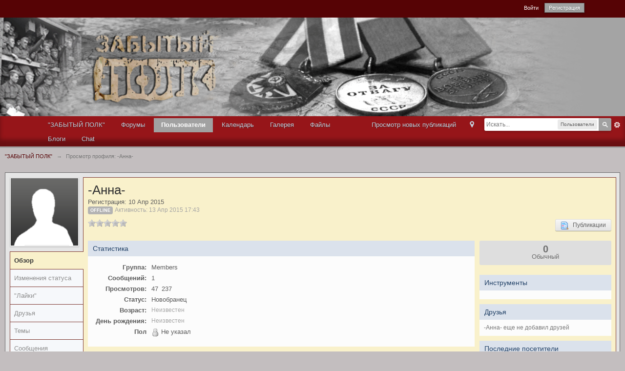

--- FILE ---
content_type: text/html;charset=UTF-8
request_url: http://www.polk.ru/forum/index.php?s=093fb2c3d41d0e17adfb0732fe271e88&showuser=13660
body_size: 7575
content:
<!DOCTYPE html>
    <html xml:lang="en" lang="en" xmlns="http://www.w3.org/1999/xhtml">
    <head>
        <meta charset="utf-8" />

        <title>-Анна- - Просмотр профиля - "ЗАБЫТЫЙ ПОЛК"</title>
                <meta http-equiv="X-UA-Compatible" content="IE=edge" />
        <link rel="shortcut icon" href='http://www.polk.ru/forum/favicon.ico' />
        <link rel="image_src" href='http://www.polk.ru/forum/public/style_images/polk_new/meta_image.png' />
        <script type='text/javascript'>
        //<![CDATA[
            jsDebug            = 0; /* Must come before JS includes */

            DISABLE_AJAX    = parseInt(0); /* Disables ajax requests where text is sent to the DB; helpful for charset issues */
            inACP            = false;
            var isRTL        = false;
            var rtlIe        = '';
            var rtlFull        = '';
        //]]>
        </script>
        
	
				
			<link rel="stylesheet" type="text/css"  href="http://www.polk.ru/forum/public/style_css/css_5/ipb_mlist_addon.css?ipbv=303c4c1031f723503a69876655f09d1c" />
		
	

				
			<link rel="stylesheet" type="text/css" title="Main" media="screen,print" href="http://www.polk.ru/forum/public/style_css/css_5/ipb_styles.css?ipbv=303c4c1031f723503a69876655f09d1c" />
		
	

				
			<link rel="stylesheet" type="text/css" title="Main" media="screen" href="http://www.polk.ru/forum/public/style_css/css_5/calendar_select.css?ipbv=303c4c1031f723503a69876655f09d1c" />
		
	

				
			<link rel="stylesheet" type="text/css" title="Main" media="screen,print" href="http://www.polk.ru/forum/public/style_css/css_5/ipb_common.css?ipbv=303c4c1031f723503a69876655f09d1c" />
		
	

				
			<link rel="stylesheet" type="text/css" title="Main" media="screen,print" href="http://www.polk.ru/forum/public/style_css/css_5/ipb_mlist.css?ipbv=303c4c1031f723503a69876655f09d1c" />
		
	

				
			<link rel="stylesheet" type="text/css" title="Main" media="screen,print" href="http://www.polk.ru/forum/public/style_css/css_5/ipb_profile.css?ipbv=303c4c1031f723503a69876655f09d1c" />
		
	

				
			<link rel="stylesheet" type="text/css"  href="http://www.polk.ru/forum/public/style_css/prettify.css?ipbv=303c4c1031f723503a69876655f09d1c" />
		
	
	

<!--[if lte IE 7]>
	<link rel="stylesheet" type="text/css" title='Main' media="screen" href="http://www.polk.ru/forum/public/style_css/css_5/ipb_ie.css" />
<![endif]-->
<!--[if lte IE 8]>
	<style type='text/css'>
		.ipb_table { table-layout: fixed; }
		.ipsLayout_content { width: 99.5%; }
	</style>
<![endif]-->

	<style type='text/css'>
		img.bbc_img { max-width: 100% !important; }
	</style>


        <meta property="og:title" content="-Анна- - Просмотр профиля"/>
        <meta property="og:site_name" content="&quot;ЗАБЫТЫЙ ПОЛК&quot;"/>
        <meta property="og:image" content="http://www.polk.ru/forum/public/style_images/polk_new/meta_image.png"/>
        <meta property="og:type" content="article" />
        
	
		
		
			<meta name="identifier-url" content="http://www.polk.ru/forum/index.php?s=093fb2c3d41d0e17adfb0732fe271e88&amp;showuser=13660" />
		
		
			<meta property="og:url" content="http://www.polk.ru/forum/index.php?s=093fb2c3d41d0e17adfb0732fe271e88&amp;showuser=13660" />
		
		
		
	

<meta property="og:image" content="http://www.polk.ru/forum/public/style_images/polk_new/meta_image.png"/>
        
        
        
		<script type='text/javascript' src='http://www.polk.ru/forum/public/js/3rd_party/prototype.js'></script>
	
	<script type='text/javascript' src='http://www.polk.ru/forum/public/js/ipb.js?ipbv=303c4c1031f723503a69876655f09d1c&amp;load=quickpm,hovercard,profile,rating,status'></script>
	
		<script type='text/javascript' src='http://www.polk.ru/forum/public/js/3rd_party/scriptaculous/scriptaculous-cache.js'></script>
	
	<script type="text/javascript" src='http://www.polk.ru/forum/cache/lang_cache/1/ipb.lang.js?nck=fb99e14e49767998a66e3b7a9956074d' charset='utf-8'></script>


        
	
		
			
			
				<link rel="alternate" type="application/rss+xml" title="Community Calendar" href="http://www.polk.ru/forum/index.php?app=core&amp;module=global&amp;section=rss&amp;type=calendar&amp;id=1" />
			
			
			
		

			
			
				<link rel="alternate" type="application/rss+xml" title="RSS-лента для изображений галереи" href="http://www.polk.ru/forum/index.php?app=core&amp;module=global&amp;section=rss&amp;type=gallery" />
			
			
			
		

			
			
				<link rel="alternate" type="application/rss+xml" title="10 последних загрузок" href="http://www.polk.ru/forum/index.php?app=core&amp;module=global&amp;section=rss&amp;type=downloads" />
			
			
			
		

			
			
				<link rel="alternate" type="application/rss+xml" title="&quot;ЗАБЫТЫЙ ПОЛК&quot; RSS" href="http://www.polk.ru/forum/index.php?app=core&amp;module=global&amp;section=rss&amp;type=blog" />
			
			
			
		
	

        
	




        <script type='text/javascript'>
	//<![CDATA[
		/* ---- URLs ---- */
		ipb.vars['base_url'] 			= 'http://www.polk.ru/forum/index.php?s=ac282bf33492c84927b51e47dade459d&';
		ipb.vars['board_url']			= 'http://www.polk.ru/forum';
		ipb.vars['img_url'] 			= "http://www.polk.ru/forum/public/style_images/polk_new";
		ipb.vars['loading_img'] 		= 'http://www.polk.ru/forum/public/style_images/polk_new/loading.gif';
		ipb.vars['active_app']			= 'members';
		ipb.vars['upload_url']			= 'http://www.polk.ru/forum/uploads';
		/* ---- Member ---- */
		ipb.vars['member_id']			= parseInt( 0 );
		ipb.vars['is_supmod']			= parseInt( 0 );
		ipb.vars['is_admin']			= parseInt(  );
		ipb.vars['secure_hash'] 		= '880ea6a14ea49e853634fbdc5015a024';
		ipb.vars['session_id']			= 'ac282bf33492c84927b51e47dade459d';
		ipb.vars['twitter_id']			= 0;
		ipb.vars['fb_uid']				= 0;
		ipb.vars['auto_dst']			= parseInt( 0 );
		ipb.vars['dst_in_use']			= parseInt(  );
		ipb.vars['is_touch']			= false;
		ipb.vars['member_group']		= {"g_mem_info":"1"}
		/* ---- cookies ----- */
		ipb.vars['cookie_id'] 			= '';
		ipb.vars['cookie_domain'] 		= '';
		ipb.vars['cookie_path']			= '/';
		/* ---- Rate imgs ---- */
		ipb.vars['rate_img_on']			= 'http://www.polk.ru/forum/public/style_images/polk_new/star.png';
		ipb.vars['rate_img_off']		= 'http://www.polk.ru/forum/public/style_images/polk_new/star_off.png';
		ipb.vars['rate_img_rated']		= 'http://www.polk.ru/forum/public/style_images/polk_new/star_rated.png';
		/* ---- Uploads ---- */
		ipb.vars['swfupload_swf']		= 'http://www.polk.ru/forum/public/js/3rd_party/swfupload/swfupload.swf';
		ipb.vars['swfupload_enabled']	= true;
		ipb.vars['use_swf_upload']		= ( '' == 'flash' ) ? true : false;
		ipb.vars['swfupload_debug']		= false;
		/* ---- other ---- */
		ipb.vars['highlight_color']     = "#ade57a";
		ipb.vars['charset']				= "utf-8";
		ipb.vars['time_offset']			= "4";
		ipb.vars['hour_format']			= "24";
		ipb.vars['seo_enabled']			= 0;
		
		/* Templates/Language */
		ipb.templates['inlineMsg']		= "";
		ipb.templates['ajax_loading'] 	= "<div id='ajax_loading'><img src='http://www.polk.ru/forum/public/style_images/polk_new/ajax_loading.gif' alt='" + ipb.lang['loading'] + "' /></div>";
		ipb.templates['close_popup']	= "<img src='http://www.polk.ru/forum/public/style_images/polk_new/close_popup.png' alt='x' />";
		ipb.templates['rss_shell']		= new Template("<ul id='rss_menu' class='ipbmenu_content'>#{items}</ul>");
		ipb.templates['rss_item']		= new Template("<li><a href='#{url}' title='#{title}'>#{title}</a></li>");
		
		ipb.templates['autocomplete_wrap'] = new Template("<ul id='#{id}' class='ipb_autocomplete' style='width: 250px;'></ul>");
		ipb.templates['autocomplete_item'] = new Template("<li id='#{id}' data-url='#{url}'><img src='#{img}' alt='' class='ipsUserPhoto ipsUserPhoto_mini' />&nbsp;&nbsp;#{itemvalue}</li>");
		ipb.templates['page_jump']		= new Template("<div id='#{id}_wrap' class='ipbmenu_content'><h3 class='bar'>Перейти к странице</h3><p class='ipsPad'><input type='text' class='input_text' id='#{id}_input' size='8' /> <input type='submit' value='ОК' class='input_submit add_folder' id='#{id}_submit' /></p></div>");
		ipb.templates['global_notify'] 	= new Template("<div class='popupWrapper'><div class='popupInner'><div class='ipsPad'>#{message} #{close}</div></div></div>");
		
		
		ipb.templates['header_menu'] 	= new Template("<div id='#{id}' class='ipsHeaderMenu boxShadow'></div>");
		
		Loader.boot();
	//]]>
	</script>
    </head>
    <body id='ipboard_body'>
        <p id='content_jump' class='hide'>
<a id='top'>
</a>
<a href='#j_content' title='Перейти к содержимому' accesskey='m'>Перейти к содержимому</a>
</p>
        <div id='ipbwrapper'>
            <!-- ::: TOP BAR: Sign in / register or user drop down and notification alerts ::: -->
            <div id='header_bar' class='clearfix'>
                <div class='main_width'>
                    
                    <div id='user_navigation' class='not_logged_in'>
                            
                            <ul class='ipsList_inline right'>
                                <li>
                                    <span class='services'>
                                        
                                        
                                        
                                        
                                    </span>
                                    &nbsp;&nbsp;&nbsp;&nbsp;
                                    <a href='http://www.polk.ru/forum/index.php?s=ac282bf33492c84927b51e47dade459d&amp;app=core&amp;module=global&amp;section=login' title='Войти' id='sign_in' >Войти</a>&nbsp;&nbsp;&nbsp;
                                </li>
                                <li>
                                    <a href="http://www.polk.ru/forum/index.php?s=ac282bf33492c84927b51e47dade459d&amp;app=core&amp;module=global&amp;section=register" title='Регистрация' id='register_link'>Регистрация</a>
                                </li>
                            </ul>
                        </div>
                </div>
            </div>
            <!-- ::: BRANDING STRIP: Logo and search box ::: -->
            <div id='branding'>

                    <div id='logo'>
                        
                            <a href='http://www.polk.ru/forum' title='Перейти к списку форумов' rel="home" accesskey='1'><img src='http://www.polk.ru/forum/public/style_images/polk_new/logo.png' alt='Логотип' /></a>
                        
                    </div>




            </div>
            <!-- ::: APPLICATION TABS ::: -->
            <div id='primary_nav' class='clearfix'>
<div id='search' class='right'>
	<form action="http://www.polk.ru/forum/index.php?s=ac282bf33492c84927b51e47dade459d&amp;app=core&amp;module=search&amp;do=search&amp;fromMainBar=1" method="post" id='search-box' >
		<fieldset>
			<label for='main_search' class='hide'>Поиск</label>
			<a href='http://www.polk.ru/forum/index.php?s=ac282bf33492c84927b51e47dade459d&amp;app=core&amp;module=search&amp;search_in=members' title='Расширенный поиск' accesskey='4' rel="search" id='adv_search' class='right'>Расширенный</a>
			<span id='search_wrap' class='right'>
				<input type='text' id='main_search' name='search_term' class='inactive' size='17' tabindex='100' />
				<span class='choice ipbmenu clickable' id='search_options' style='display: none'></span>
				<ul id='search_options_menucontent' class='ipbmenu_content ipsPad' style='display: none'>
					<li class='title'><strong>Искать в:</strong></li>
					
					
					
					<li class='app'><label for='s_forums' title='Форумы'><input type='radio' name='search_app' class='input_radio' id='s_forums' value="forums"  />Форумы</label></li>
					<li class='app'><label for='s_members' title='Пользователи'><input type='radio' name='search_app' class='input_radio' id='s_members' value="members" checked="checked" />Пользователи</label></li>
					<li class='app'><label for='s_core' title='Помощь'><input type='radio' name='search_app' class='input_radio' id='s_core' value="core"  />Помощь</label></li>
					
						
					

						
					

						
					

						<li class='app'>
								<label for='s_calendar' title='Календарь'>
									<input type='radio' name='search_app' class='input_radio' id='s_calendar' value="calendar"  />Календарь
								</label>
							</li>
					

						<li class='app'>
								<label for='s_gallery' title='Галерея'>
									<input type='radio' name='search_app' class='input_radio' id='s_gallery' value="gallery"  />Галерея
								</label>
							</li>
					

						<li class='app'>
								<label for='s_downloads' title='Файлы'>
									<input type='radio' name='search_app' class='input_radio' id='s_downloads' value="downloads"  />Файлы
								</label>
							</li>
					

						<li class='app'>
								<label for='s_blog' title='Блоги'>
									<input type='radio' name='search_app' class='input_radio' id='s_blog' value="blog"  />Блоги
								</label>
							</li>
					

						
					
				</ul>
				<input type='submit' class='submit_input clickable' value='Поиск' />
			</span>
			
		</fieldset>
	</form>
</div>
                <div class='main_width'>
                    <ul class='ipsList_inline' id='community_app_menu'>
                        
                            <li class='right'>
                                <a href="http://www.polk.ru/forum/index.php?s=ac282bf33492c84927b51e47dade459d&amp;app=core&amp;module=global&amp;section=navigation&amp;inapp=members" rel="quickNavigation" accesskey='9' id='quickNavLaunch' title='Открыть быстрый переход'>
<span>&nbsp;</span>
</a>
                            </li>
                        
                        <li id='nav_explore' class='right'>
                            <a href='http://www.polk.ru/forum/index.php?s=ac282bf33492c84927b51e47dade459d&amp;app=core&amp;module=search&amp;do=viewNewContent&amp;search_app=members' accesskey='2' title='Просмотр новых публикаций'>Просмотр новых публикаций</a>
                        </li>
                        
                            <li id='nav_home' class='left'>
<a href='http://www.polk.ru' title='Перейти на сайт' rel="home">"ЗАБЫТЫЙ ПОЛК"</a>
</li>
                                                                                                
<!--<li id='nav_discussion' class='left '>
<a href='http://www.polk.ru/forum/index.php?s=ac282bf33492c84927b51e47dade459d&amp;act=idx' title='Перейти к списку форумов'>Форумы</a>
</li>
-->
                        
<!--<li id='nav_members' class='left active'>
<a href='http://www.polk.ru/forum/index.php?s=ac282bf33492c84927b51e47dade459d&amp;app=members&amp;module=list' title='Перейти к списку пользователей'>Пользователи</a>
</li>
-->



                            
                                
                                    
                                

                                    
                                                                                <li id='nav_app_forums' class="left ">
<a href='http://www.polk.ru/forum/index.php?s=ac282bf33492c84927b51e47dade459d&amp;act=idx' title='Перейти к Форумы'>Форумы</a>
</li>


                                    
                                

                                    
                                                                                <li id='nav_app_members' class="left active">
<a href='http://www.polk.ru/forum/index.php?s=ac282bf33492c84927b51e47dade459d&amp;app=members&amp;module=list' title='Перейти к Пользователи'>Пользователи</a>
</li>


                                    
                                

                                    
                                                                                <li id='nav_app_calendar' class="left ">
<a href='http://www.polk.ru/forum/index.php?s=ac282bf33492c84927b51e47dade459d&amp;app=calendar' title='Перейти к Календарь'>Календарь</a>
</li>


                                    
                                

                                    
                                                                                <li id='nav_app_gallery' class="left ">
<a href='http://www.polk.ru/forum/index.php?s=ac282bf33492c84927b51e47dade459d&amp;app=gallery' title='Перейти к Галерея'>Галерея</a>
</li>


                                    
                                

                                    
                                                                                <li id='nav_app_downloads' class="left ">
<a href='http://www.polk.ru/forum/index.php?s=ac282bf33492c84927b51e47dade459d&amp;app=downloads' title='Перейти к Файлы'>Файлы</a>
</li>


                                    
                                

                                    
                                                                                <li id='nav_app_blog' class="left ">
<a href='http://www.polk.ru/forum/index.php?s=ac282bf33492c84927b51e47dade459d&amp;app=blog' title='Перейти к Блоги'>Блоги</a>
</li>


                                    
                                

                                    
                                                                                <li id='nav_app_ipchat' class="left ">
<a href='http://www.polk.ru/forum/index.php?s=ac282bf33492c84927b51e47dade459d&amp;app=ipchat' title='Перейти к Chat'>Chat</a>
</li>


                                    
                                
                            

                        <li id='nav_other_apps' style='display: none'>
                            <a href='#' class='ipbmenu' id='more_apps'>Больше <img src='http://www.polk.ru/forum/public/style_images/polk_new/useropts_arrow.png' />
</a>
                        </li>
                    </ul>
                </div>




            </div>
            
            <!-- ::: MAIN CONTENT AREA ::: -->
            <div id='content' class='clearfix'>
                <!-- ::: NAVIGATION BREADCRUMBS ::: -->
                <div id='secondary_navigation' class='clearfix'>
                        <ol class='breadcrumb top ipsList_inline left'>
                                                        <li itemscope itemtype="http://data-vocabulary.org/Breadcrumb">
                                    <a href='http://www.polk.ru/forum/index.php?s=ac282bf33492c84927b51e47dade459d&amp;act=idx' itemprop="url">
                                        <span itemprop="title">"ЗАБЫТЫЙ ПОЛК"</span>
                                    </a>
                                </li>
                                

                            
                                <li itemscope itemtype="http://data-vocabulary.org/Breadcrumb">
                                    
<span class='nav_sep'>&rarr;</span>

                                     
<span itemprop="title">Просмотр профиля: -Анна-</span>

                                </li>
                                

                            
                        </ol>
                    </div>
                    <br />
                <noscript>
                    <div class='message error'>
                        <strong>Отключен JavaScript</strong>
                        <p>У вас отключен JavaScript. Некоторые возможности системы не будут работать. Пожалуйста, включите JavaScript для получения доступа ко всем функциям.</p>
                    </div>
                    <br />
                </noscript>
                <!-- ::: CONTENT ::: -->
                
                


<script type='text/javascript'>
//<![CDATA[
	ipb.profile.viewingProfile = parseInt( 13660 );
	
	ipb.templates['edit_status'] = "<span id='edit_status'><input type='text' class='input_text' style='width: 60%' id='updated_status' maxlength='150' /> <input type='submit' value='Сохранить' class='input_submit' id='save_status' /> &nbsp;<a href='#' id='cancel_status' class='cancel' title='Отмена'>Отмена</a></span>";
	
			ipb.profile.isFriend = false;
		
//]]>
</script>


<div class='ipsBox clear vcard' id='profile_background'>
	<div class='ipsVerticalTabbed ipsLayout ipsLayout_withleft ipsLayout_smallleft clearfix'>
		<div class='ipsVerticalTabbed_tabs ipsLayout_left' id='profile_tabs'>
			<p class='short photo_holder'>
				
				<img class="ipsUserPhoto" id='profile_photo' src='http://www.polk.ru/forum/public/style_images/polk_new/profile/default_large.png' alt="Фотография -Анна-"  />
			</p>
			
			<ul class='clear'>
				<li id='tab_link_core:info' class='tab_toggle active' data-tabid='user_info'><a href='#'>Обзор</a></li>
				
					<li id='tab_link_members:status' class=' tab_toggle' data-tabid='status'><a href='http://www.polk.ru/forum/index.php?s=ac282bf33492c84927b51e47dade459d&amp;showuser=13660&amp;tab=status' title='Просмотреть Изменения статуса'>Изменения статуса</a></li>
				

					<li id='tab_link_members:reputation' class=' tab_toggle' data-tabid='reputation'><a href='http://www.polk.ru/forum/index.php?s=ac282bf33492c84927b51e47dade459d&amp;showuser=13660&amp;tab=reputation' title='Просмотреть "Лайки"'>"Лайки"</a></li>
				

					<li id='tab_link_members:friends' class=' tab_toggle' data-tabid='friends'><a href='http://www.polk.ru/forum/index.php?s=ac282bf33492c84927b51e47dade459d&amp;showuser=13660&amp;tab=friends' title='Просмотреть Друзья'>Друзья</a></li>
				

					<li id='tab_link_forums:topics' class=' tab_toggle' data-tabid='topics'><a href='http://www.polk.ru/forum/index.php?s=ac282bf33492c84927b51e47dade459d&amp;showuser=13660&amp;tab=topics' title='Просмотреть Темы'>Темы</a></li>
				

					<li id='tab_link_forums:posts' class=' tab_toggle' data-tabid='posts'><a href='http://www.polk.ru/forum/index.php?s=ac282bf33492c84927b51e47dade459d&amp;showuser=13660&amp;tab=posts' title='Просмотреть Сообщения'>Сообщения</a></li>
				

					<li id='tab_link_gallery:gallery' class=' tab_toggle' data-tabid='gallery'><a href='http://www.polk.ru/forum/index.php?s=ac282bf33492c84927b51e47dade459d&amp;showuser=13660&amp;tab=gallery' title='Просмотреть Галерея'>Галерея</a></li>
				

					<li id='tab_link_downloads:idm' class=' tab_toggle' data-tabid='idm'><a href='http://www.polk.ru/forum/index.php?s=ac282bf33492c84927b51e47dade459d&amp;showuser=13660&amp;tab=idm' title='Просмотреть Файлы'>Файлы</a></li>
				

					<li id='tab_link_blog:blog' class=' tab_toggle' data-tabid='blog'><a href='http://www.polk.ru/forum/index.php?s=ac282bf33492c84927b51e47dade459d&amp;showuser=13660&amp;tab=blog' title='Просмотреть Блог'>Блог</a></li>
				
			</ul>
		</div>
		<div class='ipsVerticalTabbed_content ipsLayout_content ipsBox_container' id='profile_content'>
			<div class='ipsPad'>
				<div id='profile_content_main'>
					<div id='user_info_cell'>
						<h1 class='ipsType_pagetitle'>
							<span class='fn nickname'>-Анна-</span>
						</h1>
						Регистрация: 10 Апр 2015<br />
						
						
							<span class='ipsBadge ipsBadge_lightgrey reset_cursor'>Offline</span>
						
						<span class='desc lighter'>Активность: 13 Апр 2015 17:43</span>
					</div>
					
					<span class='rating left clear' style='margin-bottom: 10px'>
							<img src='http://www.polk.ru/forum/public/style_images/polk_new/star_off.png' alt='-' class='rate_img' /><img src='http://www.polk.ru/forum/public/style_images/polk_new/star_off.png' alt='-' class='rate_img' /><img src='http://www.polk.ru/forum/public/style_images/polk_new/star_off.png' alt='-' class='rate_img' /><img src='http://www.polk.ru/forum/public/style_images/polk_new/star_off.png' alt='-' class='rate_img' /><img src='http://www.polk.ru/forum/public/style_images/polk_new/star_off.png' alt='-' class='rate_img' /><span id='rating_text' class='desc'></span>
						</span>
					<ul class='ipsList_inline' id='user_utility_links'>
						
						
						<li>
							<a href='http://www.polk.ru/forum/index.php?s=ac282bf33492c84927b51e47dade459d&amp;app=core&amp;module=search&amp;do=user_activity&amp;mid=13660' class='ipsButton_secondary'><img src='http://www.polk.ru/forum/public/style_images/polk_new/page_topic_magnify.png' alt='Найти темы' />&nbsp;&nbsp;  Публикации</a>
						</li>
					</ul>
				</div>
				<div id='profile_panes_wrap' class='clearfix'>
					
					<div id='pane_core:info' class='ipsLayout ipsLayout_withright ipsLayout_largeright clearfix' >
						<div class='ipsLayout_content'>
							
							<div class='general_box clearfix'>
								<h3>Статистика</h3>
								<br />
								<ul class='ipsList_data clearfix'>
									<li class='clear clearfix'>
										<span class='row_title'>Группа:</span>
										<span class='row_data'>Members</span>
									</li>
									<li class='clear clearfix'>
										<span class='row_title'>Сообщений: </span>
										<span class='row_data'>1</span>
									</li>
									<li class='clear clearfix'>
										<span class='row_title'>Просмотров:</span>
										<span class='row_data'>47 237</span>
									</li>
									
										<li class='clear clearfix'>
											<span class='row_title'>Статус:</span>
											<span class='row_data'>Новобранец</span>
										</li>
									
									<li class='clear clearfix'>
										<span class='row_title'>Возраст:</span>
										
											<span class='row_data desc lighter'>Неизвестен</span>
										
									</li>
									<li class='clear clearfix'>
										<span class='row_title'>День рождения:</span>
										
											<span class='row_data desc lighter'>Неизвестен</span>
										
									</li>
									
										
											
												<li class='clear clearfix'>
													<span class='row_title'>Пол</span>
<div class='row_data'>
	
		<img src='http://www.polk.ru/forum/public/style_images/polk_new/profile/mystery.png' alt='Не указал' /> Не указал
	
</div>
												</li>
											
										

											
										

											
										
									
								</ul>
								<br />
							</div>
							
							
								
									
								

									
								
							
							
							<div class='general_box clearfix'>
								
									<ul class='ipsList_data clearfix'>
										
										
											
												
											

												
											

												
											

												
											

												
											

												
											

												
											
										
									</ul>
								</div>
						</div>
						
						<div class='ipsLayout_right'>
							
								
								
									<div class='reputation zero' data-tooltip="-Анна- имеет 0 лайков">
								
										<span class='number'>0</span>
										
											<span class='title'>Обычный</span>
										
										
									</div>
								
								<br />
							
							<div class='general_box clearfix'>
									<h3>Инструменты</h3>
									<ul class='ipsPad'>
										
										
								
										
									</ul>
								</div>
							
							<div class='general_box clearfix' id='friends_overview'>
									<h3>Друзья</h3>
									<div class='ipsPad'>
										
											<p class='desc'>
												-Анна- еще не добавил друзей
											</p>
										
									</div>
								</div>
							
							<div class='general_box clearfix'>
									<h3>Последние посетители</h3>
									
										<ul class='ipsList_withminiphoto ipsPad'>
											
											<li class='clearfix'>
												
													<img src='http://www.polk.ru/forum/public/style_images/polk_new/profile/default_large.png' alt='Фотография' class='ipsUserPhoto ipsUserPhoto_mini left' />
												
												<div class='list_content'>
													
	Гость

													<br />
													<span class='desc lighter'>03 Май 2020 - 23:46</span>
												</div>
											</li>
											

											<li class='clearfix'>
												
													<img src='http://www.polk.ru/forum/public/style_images/polk_new/profile/default_large.png' alt='Фотография' class='ipsUserPhoto ipsUserPhoto_mini left' />
												
												<div class='list_content'>
													
	Гость

													<br />
													<span class='desc lighter'>03 Май 2020 - 17:18</span>
												</div>
											</li>
											

											<li class='clearfix'>
												
													<a href='http://www.polk.ru/forum/index.php?s=ac282bf33492c84927b51e47dade459d&amp;showuser=33635' title='Просмотр профиля' class='ipsUserPhotoLink left'><img src='http://www.polk.ru/forum/public/style_images/polk_new/profile/default_large.png' alt='Фотография' class='ipsUserPhoto ipsUserPhoto_mini' /></a>
												
												<div class='list_content'>
													<a hovercard-ref="member" hovercard-id="33635" data-ipb="noparse" class="_hovertrigger url fn name " href='http://www.polk.ru/forum/index.php?s=ac282bf33492c84927b51e47dade459d&amp;showuser=33635' title='Просмотр профиля'><span itemprop="name">Армиево</span></a>
													<br />
													<span class='desc lighter'>14 Мар 2019 - 13:48</span>
												</div>
											</li>
											

											<li class='clearfix'>
												
													<a href='http://www.polk.ru/forum/index.php?s=ac282bf33492c84927b51e47dade459d&amp;showuser=15206' title='Просмотр профиля' class='ipsUserPhotoLink left'><img src='http://www.polk.ru/forum/public/style_images/polk_new/profile/default_large.png' alt='Фотография' class='ipsUserPhoto ipsUserPhoto_mini' /></a>
												
												<div class='list_content'>
													<a hovercard-ref="member" hovercard-id="15206" data-ipb="noparse" class="_hovertrigger url fn name " href='http://www.polk.ru/forum/index.php?s=ac282bf33492c84927b51e47dade459d&amp;showuser=15206' title='Просмотр профиля'><span itemprop="name">Андрей07</span></a>
													<br />
													<span class='desc lighter'>18 Май 2016 - 15:38</span>
												</div>
											</li>
											

											<li class='clearfix'>
												
													<a href='http://www.polk.ru/forum/index.php?s=ac282bf33492c84927b51e47dade459d&amp;showuser=16178' title='Просмотр профиля' class='ipsUserPhotoLink left'><img src='http://www.polk.ru/forum/public/style_images/polk_new/profile/default_large.png' alt='Фотография' class='ipsUserPhoto ipsUserPhoto_mini' /></a>
												
												<div class='list_content'>
													<a hovercard-ref="member" hovercard-id="16178" data-ipb="noparse" class="_hovertrigger url fn name " href='http://www.polk.ru/forum/index.php?s=ac282bf33492c84927b51e47dade459d&amp;showuser=16178' title='Просмотр профиля'><span itemprop="name">Мурат</span></a>
													<br />
													<span class='desc lighter'>14 Май 2015 - 21:32</span>
												</div>
											</li>
											
										</ul>
									
								</div>
						</div>
					</div>
					
					
				</div>
				
			</div>
		</div>
		
	</div>
</div>

<script type='text/javascript'>
	$("profile_content").setStyle( { minHeight: $('profile_tabs').measure('margin-box-height') + 138 + "px" } );
</script>

<!-- ******************************************************************************************* -->

	<script type="text/javascript" src="http://www.polk.ru/forum/public/js/3rd_party/prettify/prettify.js"></script>
	<script type='text/javascript' src='http://www.polk.ru/forum/public/js/3rd_party/prettify/lang-sql.js'></script>
	<!-- By default we load generic code, php, css, sql and xml/html; load others here if desired -->
	<script type="text/javascript">
	//<![CDATA[
		Event.observe( window, 'load', function(e){ prettyPrint() });
	//]]>
	</script>
                
                <ol class='breadcrumb bottom ipsList_inline left clearfix clear'>
                                            <li>
<a href='http://www.polk.ru/forum/index.php?s=ac282bf33492c84927b51e47dade459d&amp;act=idx'>"ЗАБЫТЫЙ ПОЛК"</a>
</li>
                            

                        
                            <li>

<span class='nav_sep'>&rarr;</span>
 
<span>Просмотр профиля: -Анна-</span>

</li>
                            

                        






                    
                </ol>
            </div>
            <!-- ::: FOOTER (Change skin, language, mark as read, etc) ::: -->
            <div id='footer_utilities' class='main_width clearfix clear'>
                <a rel="nofollow" href='#top' id='backtotop' title='Наверх'>
<img src='http://www.polk.ru/forum/public/style_images/polk_new/top.png' alt='' />
</a>
                <ul class='ipsList_inline left'>
                    <li>
                        <img src='http://www.polk.ru/forum/public/style_images/polk_new/feed.png' alt='RSS поток' id='rss_feed' class='clickable' />
                    </li>

                    
                    


                        <li>
                            <a rel="nofollow" id='mark_all_read' href="http://www.polk.ru/forum/index.php?s=ac282bf33492c84927b51e47dade459d&amp;app=forums&amp;module=forums&amp;section=markasread&amp;marktype=all&amp;k=880ea6a14ea49e853634fbdc5015a024" title='Отметить все как прочтенное'>Отметить все сообщения прочитанными</a>
                            <ul id='mark_all_read_menucontent' class='ipbmenu_content' style='display: none'>
                                

                                    <li>
                                        
                                    </li>
                                


                                    <li>
                                        <a href="http://www.polk.ru/forum/index.php?s=ac282bf33492c84927b51e47dade459d&amp;app=forums&amp;module=forums&amp;section=markasread&amp;marktype=app&amp;markApp=forums&amp;k=880ea6a14ea49e853634fbdc5015a024">
Форумы
</a>
                                    </li>
                                


                                    <li>
                                        <a href="http://www.polk.ru/forum/index.php?s=ac282bf33492c84927b51e47dade459d&amp;app=forums&amp;module=forums&amp;section=markasread&amp;marktype=app&amp;markApp=members&amp;k=880ea6a14ea49e853634fbdc5015a024">
Пользователи
</a>
                                    </li>
                                


                                    <li>
                                        <a href="http://www.polk.ru/forum/index.php?s=ac282bf33492c84927b51e47dade459d&amp;app=forums&amp;module=forums&amp;section=markasread&amp;marktype=app&amp;markApp=gallery&amp;k=880ea6a14ea49e853634fbdc5015a024">
Галерея
</a>
                                    </li>
                                


                                    <li>
                                        <a href="http://www.polk.ru/forum/index.php?s=ac282bf33492c84927b51e47dade459d&amp;app=forums&amp;module=forums&amp;section=markasread&amp;marktype=app&amp;markApp=downloads&amp;k=880ea6a14ea49e853634fbdc5015a024">
Файлы
</a>
                                    </li>
                                


                                    <li>
                                        <a href="http://www.polk.ru/forum/index.php?s=ac282bf33492c84927b51e47dade459d&amp;app=forums&amp;module=forums&amp;section=markasread&amp;marktype=app&amp;markApp=blog&amp;k=880ea6a14ea49e853634fbdc5015a024">
Блоги
</a>
                                    </li>
                                
                                <li>
                                    <a href="http://www.polk.ru/forum/index.php?s=ac282bf33492c84927b51e47dade459d&amp;app=forums&amp;module=forums&amp;section=markasread&amp;marktype=all&amp;k=880ea6a14ea49e853634fbdc5015a024">
<strong>Отметить все как прочтенное</strong>
</a>



                                </li>
                            </ul>
                        </li>

                    <li>
                        <a href="http://www.polk.ru/forum/index.php?s=ac282bf33492c84927b51e47dade459d&amp;app=core&amp;module=help" title='Перейти к помощи' rel="help" accesskey='6'>Помощь</a>

                    </li>
                </ul>
                <!-- Copyright Information -->
        				  <p id='copyright'>
        				  	<a href='http://www.invisionpower.com/apps/board/' title='Community Forum Software by Invision Power Services'>Community Forum Software by IP.Board</a><a href='http://www.ibresource.ru/' title='Русская версия системы для сообществ от IBResource'> Русификация от IBResource</a></p>
		<!-- / Copyright -->
            </div>
            
            <div><img src='http://www.polk.ru/forum/index.php?s=ac282bf33492c84927b51e47dade459d&amp;app=core&amp;module=task' alt='' style='border: 0px;height:1px;width:1px;' /></div>
            
        </div>
        
        
        <script type='text/javascript'>
            if( $('primary_nav') ){    ipb.global.activateMainMenu(); }
        </script>
            </body>
</html>

--- FILE ---
content_type: text/css
request_url: http://www.polk.ru/forum/public/style_css/css_5/ipb_styles.css?ipbv=303c4c1031f723503a69876655f09d1c
body_size: 93726
content:
/************************************************************************/
/* IP.Board 3 CSS - By Rikki Tissier - (c)2008 Invision Power Services     */
/************************************************************************/
/* ipb_styles.css                                                        */
/************************************************************************/

/************************************************************************/
/* RESET (Thanks to YUI) */

body,div,dl,dt,dd,ul,ol,li,h1,h2,h3,h4,h5,h6,pre,form,fieldset,input,textarea,p,blockquote,th,td { margin:0; padding:0; } 
table {    border-collapse:collapse; border-spacing:0; }
fieldset,img { border:0; }
address,caption,cite,code,dfn,th,var { font-style:normal; font-weight:normal; }
ol,ul { list-style:none; }
caption,th { text-align:left; }
h1,h2,h3,h4,h5,h6 { font-size:100%;    font-weight:normal; }
q:before,q:after { content:''; }
abbr,acronym { border:0; }
hr { display: none; }
address{ display: inline; }

/************************************************************************/
/* CORE ELEMENT STYLES */

html, body { /* Safari has trouble with bgcolor on body. Apply to html tag too. */
    background-color: #C3BEBF;
    color: #5a5a5a;
}

body {
    font: normal 13px helvetica, arial, sans-serif;
    position: relative;
}

input, select {
    font: normal 13px helvetica, arial, sans-serif;
}

h3, strong { font-weight: bold; }
em { font-style: italic; }
img, .input_check, .input_radio { vertical-align: middle; }
legend { display: none; }
table { width: 100%; }
td { padding: 3px; }


a {
    color: #560305;
    text-decoration: none;
}



    
/************************************************************************/
/* LISTS */

.ipsList_inline > li {
    display: inline-block;
    margin: 0 3px;
}
    .ipsList_inline > li:first-child { margin-left: 0; }
    .ipsList_inline > li:last-child { margin-right: 0; }
    .ipsList_inline.ipsList_reset > li:first-child { margin-left: 3px; }
    .ipsList_inline.ipsList_reset > li:last-child { margin-right: 3px; }
    .ipsList_inline.ipsList_nowrap { white-space: nowrap; }
    
.ipsList_withminiphoto > li { margin-bottom: 8px; }
.ipsList_withmediumphoto > li .list_content { margin-left: 60px; }
.ipsList_withminiphoto > li .list_content { margin-left: 40px; }
.ipsList_withtinyphoto > li .list_content { margin-left: 30px; }
.list_content { word-wrap: break-word; }

.ipsList_data li { margin-bottom: 6px; line-height: 1.3; }
.ipsList_data .row_data { display: inline-block; word-wrap: break-word; max-width: 100%; }
.ipsList_data .row_title, .ipsList_data .ft {
    display: inline-block;
    float: left;
    width: 120px;
    font-weight: bold;
    text-align: right;
    padding-right: 10px;
}

.ipsList_data.ipsList_data_thin .row_title, .ipsList_data.ipsList_data_thin .ft {
    width: 80px;
}

/************************************************************************/
/* TYPOGRAPHY */

.ipsType_pagetitle, .ipsType_subtitle {
    font: 300 26px/1.3 Helvetica, Arial, sans-serif;
    color: #323232;
}
.ipsType_subtitle { font-size: 18px; }
.ipsType_sectiontitle { 
    font-size: 16px;
    font-weight: normal;
    color: #595959;
    padding: 5px 0;
    border-bottom: 1px solid #ececec;
}

.ipsType_pagedesc {
    color: #ffffff;
    line-height: 1.5;
}

.ipsType_pagedesc a { text-decoration: underline; }

.ipsType_textblock { line-height: 1.5; color: #282828; }

.ipsType_small { font-size: 12px; }
.ipsType_smaller, .ipsType_smaller a { font-size: 11px !important; }
.ipsType_smallest, .ipsType_smallest a { font-size: 10px !important; }

.ipsReset { margin: 0px !important; padding: 0px !important; }

/************************************************************************/
/* LAYOUT */
.main_width {
    margin: 0 auto;
    /* Uncomment for fixed */
    /*width: 980px;*/
    /* Fluid */
    width: 87% !important;
       min-width: 960px;
}

#header_bar, #primary_nav { min-width: 980px; }
/*#header_bar .main_width, #branding .main_width, #primary_nav .main_width { padding: 0 10px; }*/


#content {

    padding: 10px 10px;
    line-height: 120%;

	
	
}

/************************************************************************/
/* COLORS */


.row1, .post_block.row1 {    background-color: #fff;  }


.row2, .post_block.row2 {     background-color: #f1f6f9; }



.unread                 {    background-color: #F9F1CB; }


.unread .altrow, .unread.altrow { background-color: #E2E9F0; }

/* primarily used for topic preview header */
.highlighted, .highlighted .altrow { background-color: #d6e4f0; }


.ipsBox { background: #e5e5e5; }
    
    .ipsBox_notice, .ipsBox_highlight {
        background: #f4fcff;
        border-bottom: 1px solid #cae9f5;
    }

/* mini badges */
a.ipsBadge:hover { color: #fff; }

.ipsBadge_green { background: #7ba60d; }
.ipsBadge_purple { background: #af286d; }
.ipsBadge_grey { background: #5b5b5b; }
.ipsBadge_lightgrey { background: #b3b3b3; }
.ipsBadge_orange { background: #ED7710; }
.ipsBadge_red {    background: #bf1d00; }


.bar {
    background: #eff4f7;
    padding: 8px 10px;
}
    
    .bar.altbar {
        background: #b6c7db;
        color: #1d3652;
    }


.header {
    background: #b6c7db;
    color: #1d3652;
}

    
    body .ipb_table .header a,
    body .topic_options a {
        color: #1d3652;
    }
    

.post_block {
    background: #fff;
    border-bottom: 1px solid #D6E2EB;
}

.post_body .post { color: #282828; }

.bbc_url, .bbc_email {
    color: #0f72da;
    text-decoration: underline;
}



/* Dates */
.date, .poll_question .votes {
    color: #747474;
    font-size: 11px;
}


.no_messages {
    background-color: #f6f8fa;
    color: #1c2837;
    padding: 15px 10px;
}

/* Tab bars */
.tab_bar {
    background-color: #e4ebf2;
    color: #4a6784;
}

    .tab_bar li.active {
        background-color: #243f5c;
        color: #fff;
    }
    
    .tab_bar.no_title.mini {
        border-bottom: 8px solid #243f5c;
    }

/* Menu popups */
.ipbmenu_content, .ipb_autocomplete {
    background-color: #f7f9fb;
    border: 1px solid #d5dde5;
    -webkit-box-shadow: rgba(0, 0, 0, 0.3) 0px 6px 6px;
    box-shadow: rgba(0, 0, 0, 0.3) 0px 6px 6px;
}

    .ipbmenu_content li, .ipb_autocomplete li {
        border-bottom: 1px solid #d5dde5;
    }
    
        .ipb_autocomplete li.active {
            background: #d5dde5;
        }
        
    .ipbmenu_content a:hover { background: #d5dde5; }
        
/* Forms */

.input_submit {
    background: #212121 url(http://www.polk.ru/forum/public/style_images/polk_new/topic_button.png ) repeat-x top;
    color: #fff;
    -moz-border-radius: 3px;
    -webkit-border-radius: 3px;
    border-radius: 3px;
    -moz-box-shadow: inset 0 1px 0 0 #5c5c5c, 0px 2px 3px rgba(0,0,0,0.2);
    -webkit-box-shadow: inset 0 1px 0 0 #5c5c5c, 0px 2px 3px rgba(0,0,0,0.2);
    box-shadow: inset 0 1px 0 0 #5c5c5c, 0px 2px 3px rgba(0,0,0,0.2);
    border-color: #212121;
}

    .input_submit:hover { color: #fff; }
    
    
    .input_submit.alt {
        background: #e2e9f0;
        border-color: #dae2ea;
        color: #464646;
        -moz-box-shadow: inset 0 1px 0 0 #eff3f8, 0px 2px 3px rgba(0,0,0,0.2);
        -webkit-box-shadow: inset 0 1px 0 0 #eff3f8, 0px 2px 3px rgba(0,0,0,0.2);
        box-shadow: inset 0 1px 0 0 #eff3f8, 0px 2px 3px rgba(0,0,0,0.2);
    }
    
        .input_submit.alt:hover { color: #464646; }

    .input_submit.delete {
        background: #ad2930;
        border-color: #C8A5A4 #962D29 #962D29 #C8A5A4;
        color: #fff;
        -moz-box-shadow: inset 0 1px 0 0 #C8A5A4, 0px 2px 3px rgba(0,0,0,0.2);
        -webkit-box-shadow: inset 0 1px 0 0 #C8A5A4, 0px 2px 3px rgba(0,0,0,0.2);
        box-shadow: inset 0 1px 0 0 #C8A5A4, 0px 2px 3px rgba(0,0,0,0.2);
    }
    
        .input_submit.delete:hover { color: #fff; }

    
body#ipboard_body fieldset.submit,
body#ipboard_body p.submit {
    background-color: #d1ddea;
}

/* Moderated styles */
.moderated, body .moderated td, .moderated td.altrow, .post_block.moderated,
body td.moderated, body td.moderated {
    background-color: #f8f1f3;
}
    
    .post_block.moderated { border-color: #e9d2d7; }    
    .moderated .row2 { background-color: #f0e0e3; }
    .moderated, .moderated a { color: #6f3642; }
    
body#ipboard_body.redirector {
    background: #fff !important;
}

/************************************************************************/
/* HEADER */

#header_bar {
    background: #560305;
    padding: 0;
    text-align: right;
}
    
#admin_bar { font-size: 11px; line-height: 36px; }
#admin_bar li.active a { color: #fc6d35; }
#admin_bar a { color: #8a8a8a; }
    #admin_bar a:hover { color: #fff; }

#user_navigation { color: #9f9f9f; font-size: 11px; }
#user_navigation a { color: #fff; }
#user_navigation .ipsList_inline li { margin: 0;} /* remove spacing from default ipsList_inline */

#user_navigation.not_logged_in {
    height: 26px; padding: 6px 0 4px;
}

#user_link {
    font-size: 12px;
    color: #fff;
    padding: 0 12px;
    height: 36px;
    line-height: 36px;
    display: inline-block;
    margin-right: 15px;
    outline: 0;
}
    
    #user_link_dd {
        display: inline-block;
        width: 9px; height: 5px;
        background: url(http://www.polk.ru/forum/public/style_images/polk_new/header_dropdown.png ) no-repeat left;
    }
    
    #user_link:hover, #notify_link:hover, #inbox_link:hover { background-color: #A1A1A1; }

#user_link_menucontent #links li { 
    width: 50%;
    float: left;
    margin: 3px 0;
    text-shadow: 0px 1px 0 rgba(255,255,255,1);
    white-space: nowrap;
}


#user_link.menu_active {
    background: #fff;
    color: #323232;
}
    
    #user_link.menu_active #user_link_dd { background-position: right; }

	
    #user_link_menucontent #statusForm { margin-bottom: 15px; }
    #user_link_menucontent #statusUpdate {    margin-bottom: 5px; }
    
#user_link_menucontent > div {
    margin-left: 15px;
    width: 265px;
    text-align: left;
}


#statusSubmitGlobal { margin-top: 3px; }

#user_link.menu_active, #notify_link.menu_active, #inbox_link.menu_active {
    background-position: bottom;
    background-color: #fff;
    -moz-border-radius: 3px 3px 0 0;
    -webkit-border-top-left-radius: 3px;
    -webkit-border-top-right-radius: 3px;
    border-radius: 3px 3px 0 0;
}

#notify_link, #inbox_link {
    vertical-align: middle;
    width: 18px;
    height: 15px;
    padding: 13px 24px 8px 12px;
    position: relative;
}
    
#notify_link { background: url(http://www.polk.ru/forum/public/style_images/polk_new/icon_notify.png ) no-repeat top; }
#inbox_link { background: url(http://www.polk.ru/forum/public/style_images/polk_new/icon_inbox.png ) no-repeat top; }


#user_navigation #register_link { 
    background: #A1A1A1; 
    color: #fff;
    display: inline-block;
    padding: 3px 8px;
    border: 1px solid #666666;
    -webkit-box-shadow: inset 0px 1px 0 rgba(255,255,255,0.2), 0px 1px 4px rgba(0,0,0,0.4);
    -moz-box-shadow: inset 0px 1px 0 rgba(255,255,255,0.2), 0px 1px 4px rgba(0,0,0,0.4);
    box-shadow: inset 0px 1px 0 rgba(255,255,255,0.2), 0px 1px 4px rgba(0,0,0,0.4);
    text-shadow: 0px 1px 2px rgba(0,0,0,0.3);
}


#branding {
    background: #a4a4a4;

    min-height: 202px;
}
    
    #logo { display: inline; }


#primary_nav {
    background: #961519;
    font-size: 13px;
    padding: 4px 0 0 0;
    -webkit-box-shadow: inset 0px -14px 9px rgba(0,0,0,0.3);
    -moz-box-shadow: inset 0px -14px 9px rgba(0,0,0,0.3);
    box-shadow: inset 0px -14px 9px rgba(0,0,0,0.3);
    border-bottom: solid 3px #a1a1a1;
}

    #primary_nav li { margin: 0px 3px 0 0; position: relative; }

    
    #primary_nav a {
        color: #c5d5e2;

        display: block;
        padding: 6px 15px 8px;
        text-shadow: 0px 1px 1px rgba(0,0,0,0.5);
    }

        
        #primary_nav a:hover, #primary_nav a.menu_active { color: #fff; }
            
            
        
    
    
    #primary_nav .active a {
        background: #a1a1a1;
        color: #ffffff;
        font-weight: bold;
        margin-top: 0;
        text-shadow: none;
    }

#quickNavLaunch span { 
    background: url(http://www.polk.ru/forum/public/style_images/polk_new/icon_quicknav.png ) no-repeat top;
    width: 13px;
    height: 13px;
    display: inline-block;
}
#quickNavLaunch:hover span { background: url(http://www.polk.ru/forum/public/style_images/polk_new/icon_quicknav.png ) no-repeat bottom; }
#primary_nav #quickNavLaunch { padding: 6px 8px 8px; }

#more_apps_menucontent {
    background: #173455;
    font-size: 12px;
    border: 0;
    min-width: 140px;

}
    #more_apps_menucontent li { padding: 0; border: 0; float: none !important; min-width: 150px; }
    #more_apps_menucontent a { 
        display: block;
        padding: 8px 10px;
        color: #fff;
        text-shadow: 0px 1px 1px rgba(0,0,0,0.5);
    }

    
    
    #more_apps_menucontent a:hover { color: #000; text-shadow: none; }











.breadcrumb {
    color: #777;
    font-size: 11px;
}
    .breadcrumb a { color: #560305; }
    .breadcrumb li .nav_sep { margin: 0 5px 0 0; }
    .breadcrumb li:first-child{ margin-left: 0; }
    .breadcrumb.top { margin-bottom: 10px; }
    .breadcrumb.bottom { margin-top: 10px; width: 100% }

.ipsHeaderMenu {
    background: #ffffff; /* Old browsers */
    background: -moz-linear-gradient(top, #ffffff 0%, #f6f6f6 70%, #ededed 100%); /* FF3.6+ */
    background: -webkit-gradient(linear, left top, left bottom, color-stop(0%,#ffffff), color-stop(70%,#f6f6f6), color-stop(100%,#ededed)); /* Chrome,Safari4+ */
    padding: 10px;
    -moz-border-radius: 0 0 6px 6px;
    -webkit-border-bottom-right-radius: 6px;
    -webkit-border-bottom-left-radius: 6px;
    border-radius: 0 0 6px 6px;
    overflow: hidden;
    width: 340px;
}

    .ipsHeaderMenu .ipsType_sectiontitle { margin-bottom: 8px; }
    
    #user_notifications_link_menucontent.ipsHeaderMenu,
    #user_inbox_link_menucontent.ipsHeaderMenu {
        width: 300px;
    }
    
/************************************************************************/
/* SEARCH */    

#search { margin: 0 8px 0 8px; }    
#main_search {
    font-size: 12px;
    border: 0;
    padding: 0;
    background: transparent;
    width: 130px;
    outline: 0;
}

    #main_search.inactive {    color: #bcbcbc;    }
    
#search_wrap {
    position: relative;
    background: #fff;
    display: block;
    padding: 0 26px 0 4px;
    height: 26px;
    line-height: 25px;
    -moz-border-radius: 3px 4px 4px 3px;
    -webkit-border-top-left-radius: 3px;
    -webkit-border-top-right-radius: 4px;
    -webkit-border-bottom-right-radius: 4px;
    -webkit-border-bottom-left-radius: 3px;
    border-radius: 3px 4px 4px 3px;
    -webkit-box-shadow: 0px 2px 4px rgba(0,0,0,0.2);
    -moz-box-shadow: 0px 2px 4px rgba(0,0,0,0.2);
    box-shadow: 0px 2px 4px rgba(0,0,0,0.2);
    min-width: 230px;
}

#primary_nav a#adv_search {
    width: 16px;
    height: 16px;
    background: url(http://www.polk.ru/forum/public/style_images/polk_new/advanced_search.png) no-repeat right 50%;
    text-indent: -3000em;
    display: inline-block;
    margin: 4px 0 4px 4px;
    padding: 2px 0;
}


#search .submit_input {
    background: #A1A1A1 url(http://www.polk.ru/forum/public/style_images/polk_new/search_icon.png) no-repeat 50%;
    text-indent: -3000em;
    padding: 0; border: 0;
    border: 1px solid #a1a1a1;
    display: block;
    width: 26px;
    height: 26px;
    position: absolute;
    right: 0; top: 0; bottom: 0;
    -moz-border-radius: 0 3px 3px 0;
    -webkit-border-top-right-radius: 3px;
    -webkit-border-bottom-right-radius: 3px;
    border-radius: 0 3px 3px 0;
    -webkit-box-shadow: inset 0px 1px 0 rgba(255,255,255,0.2);
    -moz-box-shadow: inset 0px 1px 0 rgba(255,255,255,0.2);
    box-shadow: inset 0px 1px 0 rgba(255,255,255,0.2);
}

#search_options {
    font-size: 10px;
    height: 20px;
    line-height: 20px;
    margin: 3px 3px 3px 0;
    padding: 0 6px;
    -moz-border-radius: 3px;
    -webkit-border-radius: 3px;
    border-radius: 3px;
    background: #eaeaea;
    display: inline-block;
    float: right;
    max-width: 80px;
    text-overflow:ellipsis;
    overflow: hidden;
}

#search_options_menucontent { min-width: 100px; }
    #search_options_menucontent input { margin-right: 10px; }
    #search_options_menucontent li { border-bottom: 0; }
    #search_options_menucontent label { cursor: pointer; }
    
/************************************************************************/
/* FOOTER */    

#backtotop {
    width: 24px;
    height: 24px;
    line-height: 20px;
    left: 50%;
    margin-left: -12px;
    position: absolute;
    display: inline-block;
    background: #666666;
    text-align: center;
    -moz-border-radius: 16px;
    -webkit-border-radius: 16px;
    border-radius: 16px;
    opacity: 0.4;
    outline: 0;
}

    #backtotop:hover { 
        background: #560305;
        color: #fff;
        opacity: 1;
    }

#footer_utilities { 
    padding: 10px; 
    font-size: 11px;
    position: relative;
}
    
    #footer_utilities .ipsList_inline > li > a { margin-right: 0px; padding: 4px 10px; }
    #footer_utilities a.menu_active { 
        background: #F7F9FB;
        margin-top: -5px;
        padding: 3px 9px 4px !important;
        z-index: 20000;
        position: relative;
        display: inline-block;
        border: 1px solid #D5DDE5;
        border-bottom: 0;
    }
    
    #copyright {
        color: #848484;
        text-align: right;
        text-shadow: 0px 1px 0px #fff;
    }
    
        #copyright a { color: #666666; }

#ipsDebug_footer {
    width: 900px;
    margin: 8px auto 0px auto;
    text-align: center;
    color: #404040;
    text-shadow: 0px 1px 0px #fff;
    font-size: 11px;
}
    #ipsDebug_footer strong { margin-left: 20px; }
    #ipsDebug_footer a { color: #404040; }
    
#rss_menu {
    background-color: #fef3d7;
    border: 1px solid #ed7710;
}
    
    #rss_menu li { border-bottom: 1px solid #fce19b; }
    #rss_menu a {
        color: #ed7710;
        padding: 5px 8px;
    }

        #rss_menu a:hover {
            background-color: #ed7710;
            color: #fff;
        }

/************************************************************************/
/* GENERAL CONTENT */

.ipsUserPhoto {
    padding: 1px;
    border: 1px solid #d5d5d5;
    background: #fff;
    -webkit-box-shadow: 0px 2px 2px rgba(0,0,0,0.1);
    -moz-box-shadow: 0px 2px 2px rgba(0,0,0,0.1);
    box-shadow: 0px 2px 2px rgba(0,0,0,0.1);
}
    
    .ipsUserPhotoLink:hover .ipsUserPhoto {
        border-color: #7d7d7d;
    }
    
    .ipsUserPhoto_variable { max-width: 155px; }
    .ipsUserPhoto_large { max-width: 90px; max-height: 90px; }
    .ipsUserPhoto_medium { width: 50px; height: 50px; }
    .ipsUserPhoto_mini { width: 30px; height: 30px; }
    .ipsUserPhoto_tiny { width: 20px; height: 20px;    }
    .ipsUserPhoto_icon { width: 16px; height: 16px;    }


.general_box {
    background: #fcfcfc;
    margin-bottom: 10px;
}

    
    .general_box h3 {
        font: normal 14px helvetica, arial, sans-serif;
        padding: 8px 10px;
        background: #DBE2EC;
        color: #204066;
    }

.general_box .none {
    color: #bcbcbc;
}

.ipsBox, .ipsPad { padding: 9px; }
    .ipsPad_double { padding: 9px 19px; } /* 19px because it's still only 1px border to account for */
    .ipsBox_withphoto { margin-left: 65px; }
    
    
    .ipsBox_container {
        background: #F9F1CB;
        border: 1px solid #7C352E;
    }
    .ipsBox_container.moderated { 
        background: #f8f1f3;
        border: 1px solid #d6b0bb;
    }
    .ipsBox_notice {
        padding: 10px;
        line-height: 1.6;
        margin-bottom: 10px;
    }
    .ipsBox_container .ipsBox_notice {    margin: -10px -10px 10px -10px;    }    
.ipsPad_half { padding: 4px !important; }
.ipsPad_left { padding-left: 9px; }
.ipsPad_top { padding-top: 9px; }
.ipsPad_top_slimmer { padding-top: 7px; }
.ipsPad_top_half { padding-top: 4px; }
.ipsPad_top_bottom { padding-top: 9px; padding-bottom: 9px; }
.ipsPad_top_bottom_half { padding-top: 4px; padding-bottom: 4px; }


.ipsBlendLinks_target .ipsBlendLinks_here {
        opacity: 0.5;
        -webkit-transition: all 0.1s ease-in-out;
        -moz-transition: all 0.2s ease-in-out;
    }
    .ipsBlendLinks_target:hover .ipsBlendLinks_here { opacity: 1; }
    
.block_list > li {
    padding: 5px 10px;
    border-bottom: 1px solid #560305;
}

.ipsModMenu {
    width: 15px;
    height: 15px;
    display: inline-block;
    text-indent: -2000em;
    background: url(http://www.polk.ru/forum/public/style_images/polk_new/moderation_cog.png ) no-repeat;
    margin-right: 5px;
    vertical-align: middle;
}

.ipsBadge {
    display: inline-block;
    height: 16px;
    line-height: 16px;
    padding: 0 5px;
    font-size: 9px;
    font-weight: bold;
    text-transform: uppercase;
    color: #fff;
    -moz-border-radius: 4px;
    -webkit-border-radius: 4px;
    border-radius: 4px;
    
}

    .ipsBadge.has_icon img {
        max-height: 7px;
        vertical-align: baseline;
    }
    
    #nav_app_ipchat .ipsBadge {    position: absolute;    }
    
#ajax_loading {
    background: #95C715;
    background: -moz-linear-gradient(top, #95C715 0%, #7BA60D 100%);
    background: -webkit-gradient(linear, left top, left bottom, color-stop(0%,#95C715), color-stop(100%,#7BA60D));
    background: linear-gradient(top, #95C715 0%,#7BA60D 100%);
    border: 1px solid #7BA60D;
    color: #fff;
    text-align: center;
    padding: 5px 0 8px;
    width: 8%;
    top: 0px;
    left: 46%;
    -moz-border-radius: 0 0 5px 5px;
    -webkit-border-bottom-right-radius: 5px;
    -webkit-border-bottom-left-radius: 5px;
    border-radius: 0 0 5px 5px;
    z-index: 10000;
    position: fixed;
    -moz-box-shadow: 0px 3px 5px rgba(0,0,0,0.2), inset 0px -1px 0px rgba(255,255,255,0.2);
    -webkit-box-shadow: 0px 3px 5px rgba(0,0,0,0.2), inset 0px -1px 0px rgba(255,255,255,0.2);
    box-shadow: 0px 3px 5px rgba(0,0,0,0.2), inset 0px -1px 0px rgba(255,255,255,0.2);
}

#ipboard_body.redirector {
    width: 500px;
    margin: 150px auto 0 auto;
}

#ipboard_body.minimal { margin-top: 40px; }
    #ipboard_body.minimal #content {
        -moz-border-radius: 10px;
        -webkit-border-radius: 10px;
        border-radius: 10px;
        padding: 20px 30px;
    }
    #ipboard_body.minimal h1 { font-size: 32px; }
    #ipboard_body.minimal .ipsType_pagedesc { font-size: 16px; }

.progress_bar {
    background-color: #fff;
    border: 1px solid #d5dde5;
}

    .progress_bar span {
        background: #243f5c url(http://www.polk.ru/forum/public/style_images/polk_new/gradient_bg.png) repeat-x left 50%;
        color: #fff;
        font-size: 0em;
        font-weight: bold;
        text-align: center;
        text-indent: -2000em; /* Safari fix */
        height: 10px;
        display: block;
        overflow: hidden;
    }

    .progress_bar.limit span {
        background: #b82929 url(http://www.polk.ru/forum/public/style_images/polk_new/progressbar_warning.png) repeat-x center;
    }

    .progress_bar span span {
        display: none;
    }

.progress_bar.user_warn {    
    margin: 0 auto;
    width: 80%;
}

    .progress_bar.user_warn span {
        height: 6px;
    }

.progress_bar.topic_poll {
    border: 1px solid #d5dde5;
    margin-top: 2px;
    width: 40%;
}

li.rating a {
    outline: 0;
}

.antispam_img { margin: 0 3px 5px 0; }
    
span.error {
    color: #ad2930;
    font-weight: bold;
    clear: both;
}

#recaptcha_widget_div { max-width: 350px; }
#recaptcha_table { border: 0 !important; }

.mediatag_wrapper {
    position: relative;
    padding-bottom: 56.25%;
    padding-top: 30px;
    height: 0;
    overflow: hidden;
}

.mediatag_wrapper iframe,  
.mediatag_wrapper object,  
.mediatag_wrapper embed {
    position: absolute;
    top: 0;
    left: 0;
    width: 100%;
    height: 100%;
}

/************************************************************************/
/* GENERIC REPEATED STYLES */
/* Inline lists */
.tab_filters ul, .tab_filters li, fieldset.with_subhead span.desc, fieldset.with_subhead label,.user_controls li {
    display: inline;
}

/* Utility styles */
.right { float: right; }
.left { float: left; }
.hide { display: none; }
.short { text-align: center; }
.clear { clear: both; }
.clearfix:after { content: ".";display: block;height: 0;clear: both;visibility: hidden;}
.faded { opacity: 0.5 }
.clickable { cursor: pointer; }
.reset_cursor { cursor: default; }

/* Bullets */
.bullets ul, .bullets ol,
ul.bullets, ol.bullets {
    list-style: disc;
    margin-left: 30px;
    line-height: 150%;
    list-style-image: none;
}


.maintitle {
    background: #A1A1A1;
    color: #000;
    padding: 10px 10px 11px;
    font-size: 16px;
    font-weight: 300;
    -moz-border-radius: 4px 4px 0 0;
    -webkit-border-top-left-radius: 4px;
    -webkit-border-top-right-radius: 4px;
    border-radius: 4px 4px 0 0;
    -webkit-box-shadow: inset 0px -16px 4px rgba(0,0,0,0.2);
    -moz-box-shadow: inset 0px -16px 4px rgba(0,0,0,0.2);
    box-shadow: inset 0px -16px 4px rgba(0,0,0,0.2);
    border-width: 1px 1px 0 1px;
    border-color: #666;
    border-style: solid;
}

    .maintitle a {    color: #000; }
    
    .collapsed .maintitle {
        opacity: 0.2;
        -moz-border-radius: 4px;
        -webkit-border-radius: 4px;
        border-radius: 4px;
    }
    
        .collapsed .maintitle:hover { opacity: 0.4; }
    
    .maintitle .toggle { 
        visibility: hidden;
        background: url(http://www.polk.ru/forum/public/style_images/polk_new/cat_minimize.png) no-repeat;
        text-indent: -3000em;
        width: 25px; height: 25px;
        display: block;
        outline: 0;
    }
        .maintitle:hover .toggle { visibility: visible; }
    
    .collapsed .toggle {
        background-image: url(http://www.polk.ru/forum/public/style_images/polk_new/cat_maximize.png);
    }    
    
/* Rounded corners */
#user_navigation #new_msg_count, .poll_question h4,
.rounded {
    border-radius: 6px;
    -moz-border-radius: 6px;
    -webkit-border-radius: 6px;
}


.desc, .desc.blend_links a, p.posted_info {
    font-size: 12px;
    color: #777777;
}


.desc.lighter, .desc.lighter.blend_links a {
    color: #a4a4a4;
}

/* Cancel */
.cancel {
    color: #ad2930;
    font-size: 0.9em;
    font-weight: bold;
}

/* Moderation */
em.moderated {
    font-size: 11px;
    font-style: normal;
    font-weight: bold;
}

/* Positive/Negative */
.positive {    color: #6f8f52; }
.negative {    color: #c7172b; }

/* Search highlighting */
.searchlite
{
    background-color: yellow;
    color: red;
    font-size:14px;
}

/* Users posting */
.activeuserposting {
    font-style: italic;
}
    
/************************************************************************/
/* COLUMN WIDTHS FOR TABLES */
/* col_f = forums; col_c = categories; col_m = messenger; col_n = notifications */

.col_f_post { width: 250px !important; }
    .is_mod .col_f_post { width: 210px !important; }

    td.col_c_post { 
        padding-top: 10px !important;
        width: 250px;
    }

.col_f_icon {
    padding: 10px 0 0 0 !important;
    width: 24px !important;
    text-align: center;
    vertical-align: top;
}

.col_n_icon { 
    vertical-align: middle;
    width: 24px;
    padding: 0 !important;
}
    
.col_f_views, .col_m_replies {
    width: 100px !important;
    text-align: right;
    white-space: nowrap;
}

.col_f_mod, .col_m_mod, .col_n_mod { width: 40px; text-align: right; }
.col_f_preview { 
    width: 20px !important; 
    text-align: right;
}

.col_c_icon { padding: 10px 5px 10px 5px !important; width: 33px; vertical-align: middle; text-align: center; }
.col_c_post .ipsUserPhoto { margin-top: 3px; }

.col_n_date { width: 250px; }
.col_m_photo, .col_n_photo { width: 30px; }
.col_m_mod { text-align: right; }
.col_r_icon { width: 3%; }
.col_f_topic, .col_m_subject { width: 49%; }
.col_f_starter, .col_r_total, .col_r_comments {    width: 10%; }
.col_m_date, .col_r_updated, .col_r_section { width: 18%; }
.col_c_stats { width: 15%; text-align: right; }
.col_c_forum { width: auto; }
.col_mod, .col_r_mod { width: 3%; }
.col_r_title { width: 26%; }

/*.col_c_forum, .col_c_stats, .col_c_icon, .col_c_post { vertical-align: top; }*/

/************************************************************************/
/* TABLE STYLES */

table.ipb_table {
    width: 100%;
    line-height: 1.3;
    border-collapse: collapse;
}
    
    
    table.ipb_table td {
        padding: 10px;
        border-bottom: 1px solid #f3f3f3;
    }
        
        table.ipb_table tr.unread h4 { font-weight: bold; }
        table.ipb_table tr.highlighted td { border-bottom: 0; }
    
    table.ipb_table th {
        font-size: 11px;
        font-weight: bold;
        padding: 8px 6px;
    }
    
.last_post { margin-left: 45px; }

table.ipb_table h4,
table.ipb_table .topic_title {
    font-size: 14px;
    display: inline-block;
}

table.ipb_table  .unread .topic_title { font-weight: bold; }
table.ipb_table .ipsModMenu { visibility: hidden; }
table.ipb_table tr:hover .ipsModMenu, table.ipb_table tr .ipsModMenu.menu_active { visibility: visible; }

#announcements h4 { display: inline; }
#announcements td { border-bottom: 1px solid #fff; }

.forum_data {
    font-size: 11px;
    color: #5c5c5c;
    display: inline-block;
    white-space: nowrap;
    margin: 0px 0 0 8px;
}

.desc_more {
    background: url(http://www.polk.ru/forum/public/style_images/polk_new/desc_more.png ) no-repeat top;
    display: inline-block;
    width: 13px; height: 13px;
    text-indent: -2000em;
}
    .desc_more:hover { background-position: bottom; }

.category_block .ipb_table h4 { font-size: 15px; word-wrap: break-word; }

table.ipb_table .subforums {
    margin: 2px 0 3px 5px;
    padding-left: 20px;
    background: url(http://www.polk.ru/forum/public/style_images/polk_new/subforum_stem.png ) no-repeat left 4px;
}
    table.ipb_table .subforums li.unread { font-weight: bold; }

table.ipb_table .expander { 
    visibility: hidden;
    width: 16px;
    height: 16px;
    display: inline-block;
}
table.ipb_table tr:hover .expander { visibility: visible; opacity: 0.2; }
table.ipb_table td.col_f_preview { cursor: pointer; }
table.ipb_table tr td:hover .expander, .expander.open, .expander.loading { visibility: visible !important; opacity: 1; }
table.ipb_table .expander.closed { background: url(http://www.polk.ru/forum/public/style_images/polk_new/icon_expand_close.png ) no-repeat top; }
table.ipb_table .expander.open { background: url(http://www.polk.ru/forum/public/style_images/polk_new/icon_expand_close.png ) no-repeat bottom; }
table.ipb_table .expander.loading { background: url(http://www.polk.ru/forum/public/style_images/polk_new/loading.gif ) no-repeat; }
table.ipb_table .preview td {
    padding: 20px 10px 20px 29px;
    z-index: 20000;
    border-top: 0;
}

    table.ipb_table .preview td > div {
        line-height: 1.4;
        position: relative;        
    }
    
    table.ipb_table .preview td {
        -webkit-box-shadow: 0px 4px 5px rgba(0,0,0,0.15);
        -moz-box-shadow: 0px 4px 5px rgba(0,0,0,0.15);
        box-shadow: 0px 4px 5px rgba(0,0,0,0.15);
        border: 1px solid #D6E4F0;
    }

.preview_col {
    margin-left: 80px;
}

.preview_info {
    border-bottom: 1px solid #eaeaea;
    padding-bottom: 3px;
    margin: -3px 0 3px;
}

table.ipb_table .mini_pagination { opacity: 0.5; }
table.ipb_table tr:hover .mini_pagination { opacity: 1; }

/************************************************************************/
/* LAYOUT SYSTEM */

.ipsLayout.ipsLayout_withleft { padding-left: 210px; }
    .ipsBox.ipsLayout.ipsLayout_withleft { padding-left: 220px; }
.ipsLayout.ipsLayout_withright { padding-right: 210px; clear: left; }
    .ipsBox.ipsLayout.ipsLayout_withright { padding-right: 220px; }
    
/* Panes */
.ipsLayout_content, .ipsLayout .ipsLayout_left, .ipsLayout_right { position: relative; }
.ipsLayout_content { width: 100%; float: left; }
.ipsLayout .ipsLayout_left { width: 200px; margin-left: -210px; float: left; }
.ipsLayout .ipsLayout_right { width: 200px; margin-right: -210px; float: right; }

/* Wider sidebars */
.ipsLayout_largeleft.ipsLayout_withleft { padding-left: 280px; }
    .ipsBox.ipsLayout_largeleft.ipsLayout_withleft { padding-left: 290px; }
.ipsLayout_largeleft.ipsLayout .ipsLayout_left { width: 270px; margin-left: -280px; }
.ipsLayout_largeright.ipsLayout_withright { padding-right: 280px; }
    .ipsBox.ipsLayout_largeright.ipsLayout_withright { padding-right: 290px; }
.ipsLayout_largeright.ipsLayout .ipsLayout_right { width: 270px; margin-right: -280px; }

/* Narrow sidebars */
.ipsLayout_smallleft.ipsLayout_withleft { padding-left: 150px; }
    .ipsBox.ipsLayout_smallleft.ipsLayout_withleft { padding-left: 160px; }
.ipsLayout_smallleft.ipsLayout .ipsLayout_left { width: 140px; margin-left: -150px; }
.ipsLayout_smallright.ipsLayout_withright { padding-right: 150px; }
    .ipsBox.ipsLayout_smallright.ipsLayout_withright { padding-right: 160px; }
.ipsLayout_smallright.ipsLayout .ipsLayout_right { width: 140px; margin-right: -150px; }

/* Tiny sidebar */
.ipsLayout_tinyleft.ipsLayout_withleft { padding-left: 50px; }
    .ipsBox.ipsLayout_tinyleft.ipsLayout_withleft { padding-left: 60px; }
.ipsLayout_tinyleft.ipsLayout .ipsLayout_left { width: 40px; margin-left: -50px; }
.ipsLayout_tinyright.ipsLayout_withright { padding-right: 50px; }
    .ipsBox.ipsLayout_tinyright.ipsLayout_withright { padding-right: 60px; }
.ipsLayout_tinyright.ipsLayout .ipsLayout_right { width: 40px; margin-right: -50px; }

/* Big sidebar */
.ipsLayout_bigleft.ipsLayout_withleft { padding-left: 330px; }
    .ipsBox.ipsLayout_bigleft.ipsLayout_withleft { padding-left: 340px; }
.ipsLayout_bigleft.ipsLayout .ipsLayout_left { width: 320px; margin-left: -330px; }
.ipsLayout_bigright.ipsLayout_withright { padding-right: 330px; }
    .ipsBox.ipsLayout_bigright.ipsLayout_withright { padding-right: 340px; }
.ipsLayout_bigright.ipsLayout .ipsLayout_right { width: 320px; margin-right: -330px; }

/* Even Wider sidebars */
.ipsLayout_hugeleft.ipsLayout_withleft { padding-left: 380px; }
    .ipsBox.ipsLayout_hugeleft.ipsLayout_withleft { padding-left: 390px; }
.ipsLayout_hugeleft.ipsLayout .ipsLayout_left { width: 370px; margin-left: -380px; }
.ipsLayout_hugeright.ipsLayout_withright { padding-right: 380px; }
    .ipsBox.ipsLayout_hugeright.ipsLayout_withright { padding-right: 390px; }
.ipsLayout_hugeright.ipsLayout .ipsLayout_right { width: 370px; margin-right: -380px; }

/************************************************************************/
/* NEW FORMS */

.ipsField .ipsField_title { 
    font-weight: bold;
    font-size: 15px;
}

.ipsForm_required {
    color: #ab1f39;
    font-weight: bold;
}

.ipsForm_horizontal .ipsField_title {
    float: left;
    width: 185px;
    padding-right: 15px;
    text-align: right;
    line-height: 1.8;
}

.ipsForm_horizontal .ipsField { margin-bottom: 15px; }
.ipsForm_horizontal .ipsField_content, .ipsForm_horizontal .ipsField_submit { margin-left: 200px; }
.ipsForm_horizontal .ipsField_checkbox { margin: 0 0 5px 200px; }
.ipsForm_horizontal .ipsField_select .ipsField_title { line-height: 1.6; }

.ipsForm_vertical .ipsField { margin-bottom: 10px; }
.ipsForm_vertical .ipsField_content { margin-top: 3px; }

.ipsForm .ipsField_checkbox .ipsField_content { margin-left: 25px; }
.ipsForm .ipsField_checkbox input { float: left; margin-top: 3px; }

.ipsField_primary input { font-size: 18px; }

.ipsForm_submit {
    background: #e4e4e4;
    background: -moz-linear-gradient(top, #e4e4e4 0%, #cccccc 100%);
    background: -webkit-gradient(linear, left top, left bottom, color-stop(0%,#e4e4e4), color-stop(100%,#cccccc));
    padding: 5px 10px;
    text-align: right;
    border-top: 1px solid #cccccc;
    margin-top: 25px;
}

.ipsForm_right { text-align: right; }
.ipsForm_left { text-align: left; }
.ipsForm_center { text-align: center; }

/************************************************************************/
/* SETTINGS SCREENS */
.ipsSettings_pagetitle { font-size: 20px; margin-bottom: 5px; }
.ipsSettings { padding: 0 0px; }
.ipsSettings_section {
    margin: 0 0 15px 0;
    border-top: 1px solid #eaeaea;
    padding: 15px 0 0 0;
}
    
    .ipsSettings_section > div { margin-left: 175px; }
    .ipsSettings_section > div ul li { margin-bottom: 10px; }
    .ipsSettings_section .desc { margin-top: 3px; }
    
.ipsSettings_sectiontitle {
    font: bold 14px Helvetica, Arial, sans-serif;
    color: #151515;
    width: 165px;
    padding-left: 10px;
    float: left;
}

.ipsSettings_fieldtitle { 
    min-width: 100px;
    margin-right: 10px;
    font-size: 14px;
    display: inline-block;
    vertical-align: top;
    padding-top: 3px;
}

/************************************************************************/
/* TOOLTIPS */

.ipsTooltip { padding: 5px; z-index: 25000;}
.ipsTooltip_inner {
    padding: 8px;
    background: #333333;
    border: 1px solid #333333;
    color: #fff;
    -webkit-box-shadow: 0px 2px 4px rgba(0,0,0,0.3), 0px 1px 0px rgba(255,255,255,0.1) inset;
    -moz-box-shadow: 0px 2px 4px rgba(0,0,0,0.3), 0px 1px 0px rgba(255,255,255,0.1) inset;
    box-shadow: 0px 2px 4px rgba(0,0,0,0.3), 0px 1px 0px rgba(255,255,255,0.1) inset;
    -moz-border-radius: 4px;
    -webkit-border-radius: 4px;
    border-radius: 4px;
    font-size: 12px;
    text-align: center;
    max-width: 250px;
}
    .ipsTooltip_inner a { color: #fff; }
    .ipsTooltip_inner span { font-size: 11px; color: #d2d2d2 }
    .ipsTooltip.top     { background: url(http://www.polk.ru/forum/public/style_images/polk_new/stems/tooltip_top.png) no-repeat bottom center; }
        .ipsTooltip.top_left     { background-position: bottom left; }
    .ipsTooltip.bottom    { background: url(http://www.polk.ru/forum/public/style_images/polk_new/stems/tooltip_bottom.png) no-repeat top center; }
    .ipsTooltip.left     { background: url(http://www.polk.ru/forum/public/style_images/polk_new/stems/tooltip_left.png) no-repeat center right; }
    .ipsTooltip.right    { background: url(http://www.polk.ru/forum/public/style_images/polk_new/stems/tooltip_right.png) no-repeat center left; }
    
/************************************************************************/
/* AlertFlag */

.ipsHasNotifications {
    padding: 0px 4px;
    height: 12px;
    line-height: 12px;
    background: #cf2020;
    color: #fff !important;
    font-size: 9px;
    text-align: center;
    -webkit-box-shadow: 0px 2px 4px rgba(0,0,0,0.3), 0px 1px 0px rgba(255,255,255,0.1) inset;
    -moz-box-shadow: 0px 2px 4px rgba(0,0,0,0.3), 0px 1px 0px rgba(255,255,255,0.1) inset;
    box-shadow: 0px 2px 4px rgba(0,0,0,0.3), 0px 1px 0px rgba(255,255,255,0.1) inset;
    -moz-border-radius: 2px;
    -webkit-border-radius: 2px;
    border-radius: 2px;
    position: absolute;
    top: 4px;
    left: 3px;
}

.ipsHasNotifications_blank { display: none; }
#chat-tab-count.ipsHasNotifications { left: auto; top: 0px; right: -1px; text-shadow: none !important; position: absolute; }

/************************************************************************/
/* SIDEBAR STYLE */

.ipsSideMenu { padding: 10px 0; }
.ipsSideMenu h4 { 
    margin: 0 10px 5px 25px;
    font-weight: bold;
    color: #383838;
}

.ipsSideMenu ul {
    border-top: 1px solid #EDF1F5;
    margin-bottom: 20px;
}

.ipsSideMenu ul li {
    font-size: 11px;
    border-bottom: 1px solid #EDF1F5;
}

.ipsSideMenu ul li a {
    padding: 5px 10px 5px 25px;
    display: block;
}


.ipsSideMenu ul li.active a {
    background: #818181 url(http://www.polk.ru/forum/public/style_images/polk_new/icon_check_white.png ) no-repeat 6px 8px;
    color: #fff;
    font-weight: bold;
}

/***************************************************************************/
/* WIZARDS */
.ipsSteps {
    border-bottom: 1px solid #fff;
    background: #DBE2EC;
    overflow: hidden;
}    
    .ipsSteps ul li {
        float: left;
        padding: 11px 33px 11px 18px;
        color: #323232;
        background-image: url(http://www.polk.ru/forum/public/style_images/polk_new/wizard_step_large.png );
        background-repeat: no-repeat;
        background-position: bottom right;
        position: relative;
        max-height: 53px;
    }
    
    .ipsSteps .ipsSteps_active {
        background-position: top right;
        color: #fff;
        text-shadow: 0px -1px 0 rgba(0,0,0,0.7);
    }
    
    .ipsSteps .ipsSteps_done { color: #aeaeae; }
    .ipsSteps_desc { font-size: 11px; }    
    .ipsSteps_arrow { display: none; }
    
    .ipsSteps_title {
        display: block;
        font-size: 14px;
    }
    
    .ipsSteps_active .ipsSteps_arrow {
        display: block;
        position: absolute;
        left: -23px;
        top: 0;
        width: 23px;
        height: 54px;
        background: url(http://www.polk.ru/forum/public/style_images/polk_new/wizard_step_extra.png ) no-repeat;
    }
    
    .ipsSteps ul li:first-child .ipsSteps_arrow { display: none !important;    }

/************************************************************************/
/* VERTICAL TABS (profile etc.) */

.ipsVerticalTabbed { }

    .ipsVerticalTabbed_content {
        min-height: 400px;
    }
    
    .ipsVerticalTabbed_tabs > ul {
        width: 149px !important;
        margin-top: 10px;
        border-top: 1px solid #7C352E;
        border-left: 1px solid #7C352E;
    }
        
        .ipsVerticalTabbed_minitabs.ipsVerticalTabbed_tabs > ul { width: 49px !important; }
        
        
        .ipsVerticalTabbed_tabs li {
            background: #f6f8fb;
            color: #808080;
            border-bottom: 1px solid #7C352E;
            font-size: 13px;
        }
        
            
            .ipsVerticalTabbed_tabs li a {
                display: block;
                padding: 10px 8px;
                outline: 0;
                color: #8d8d8d;
                -webkit-transition: background-color 0.1s ease-in-out;
                -moz-transition: background-color 0.3s ease-in-out;
            }
            
                
                .ipsVerticalTabbed_tabs li a:hover {
                    background: #eaeff5;
                    color: #808080;
                }
            
                
                .ipsVerticalTabbed_tabs li.active a {
                    width: 135px;
                    position: relative;
                    z-index: 8000;
                    border-right: 1px solid #F9F1CB;
                    background: #F9F1CB;
					
                    color: #353535;
                    font-weight: bold;
                }
                
                    .ipsVerticalTabbed_minitabs.ipsVerticalTabbed_tabs li.active a {
                        width: 24px;
                    }

/************************************************************************/
/* 'LIKE' FUNCTIONS */

.ipsLikeBar { margin: 10px 0; font-size: 11px; }
    
    .ipsLikeBar_info {
        line-height: 19px;
        background: #f4f4f4;
        padding: 0 10px;
        display: inline-block;
        -moz-border-radius: 2px;
        -webkit-border-radius: 2px;
        border-radius: 2px;
    }
    
.ipsLikeButton {
    line-height: 17px;
    padding: 0 6px 0 24px;
    font-size: 11px;
    display: inline-block;
    -moz-border-radius: 2px;
    -webkit-border-radius: 2px;
    border-radius: 2px;
    color: #fff !important;
}
    .ipsLikeButton:hover { color: #fff !important; }
    
    .ipsLikeButton.ipsLikeButton_enabled {
        background: #7b96bb url(http://www.polk.ru/forum/public/style_images/polk_new/like_button.png ) no-repeat top left;
        border: 1px solid #7b96bb;
    }
    
    .ipsLikeButton.ipsLikeButton_disabled {
        background: #acacac url(http://www.polk.ru/forum/public/style_images/polk_new/like_button.png ) no-repeat bottom left;
        border: 1px solid #acacac;
    }

/************************************************************************/
/* TAG LIST */

.ipsTag {
    display: inline-block;
    background: url(http://www.polk.ru/forum/public/style_images/polk_new/tag_bg.png );
    height: 20px;
    line-height: 20px;
    padding: 0 7px 0 15px;
    margin: 5px 5px 0 0;
    font-size: 11px;
    color: #656565;
    text-shadow: 0 1px 0 rgba(255,255,255,1);
    -moz-border-radius: 0 3px 3px 0;
    -webkit-border-top-right-radius: 3px;
    -webkit-border-bottom-right-radius: 3px;
    border-radius: 0 3px 3px 0;
}

/************************************************************************/
/* TAG EDITOR STYLES */

.ipsTagBox_wrapper {
    min-height: 18px;
    width: 350px;
    line-height: 1.3;
    display: inline-block;
}
    
    .ipsTagBox_hiddeninput { background: #fff; }
    .ipsTagBox_hiddeninput.inactive {
        font-size: 11px;
        min-width: 200px;
    }
    
    .ipsTagBox_wrapper input { border: 0px;    outline: 0; }
    .ipsTagBox_wrapper li {    display: inline-block; }
    
    .ipsTagBox_wrapper.with_prefixes li.ipsTagBox_tag:first-child {
        background: #dbf3ff;
        border-color: #a8e3ff;
        color: #136db5;
    }
    
    .ipsTagBox_tag {
        padding: 2px 1px 2px 4px;
        background: #f4f4f4;
        border: 1px solid #dddddd;
        margin: 0 3px 2px 0;
        font-size: 11px;
        -moz-border-radius: 2px;
        -webkit-border-radius: 2px;
        border-radius: 2px;
        cursor: pointer;
    }
    
        .ipsTagBox_tag:hover {
            border-color: #bdbdbd;
        }
        
        .ipsTagBox_tag.selected {
            background: #e2e2e2 !important;
            border-color: #c0c0c0 !important;
            color: #424242 !important;
        }
        
    .ipsTagBox_closetag {
        margin-left: 2px;
        display: inline-block;
        padding: 0 3px;
        color: #c7c7c7;
        font-weight: bold;
    }
        .ipsTagBox_closetag:hover { color: #454545;    }
        .ipsTagBox_tag.selected .ipsTagBox_closetag { color: #424242; }
        .ipsTagBox_tag.selected .ipsTagBox_closetag:hover { color: #2f2f2f;    }
        .ipsTagBox_wrapper.with_prefixes li.ipsTagBox_tag:first-child .ipsTagBox_closetag { color: #4f87bb; }
        .ipsTagBox_wrapper.with_prefixes li.ipsTagBox_tag:first-child .ipsTagBox_closetag:hover { color: #003b71; }
        
    .ipsTagBox_addlink {
        font-size: 10px;
        margin-left: 3px;
        outline: 0;
    }
    
    .ipsTagBox_dropdown {
        height: 100px;
        overflow: scroll;
        background: #fff;
        border: 1px solid #dddddd;
        -webkit-box-shadow: 0px 5px 10px rgba(0,0,0,0.2);
        -moz-box-shadow: 0px 5px 10px rgba(0,0,0,0.2);
        box-shadow: 0px 5px 10px rgba(0,0,0,0.2);
        z-index: 16000;
    }
    
        .ipsTagBox_dropdown li {
            padding: 4px;
            font-size: 12px;
            cursor: pointer;
        }
        .ipsTagBox_dropdown li:hover {
            background: #dbf3ff;
            color: #003b71;
        }

/************************************************************************/
/* TAG CLOUD */
.ipsTagWeight_1 { opacity: 1.0; }
.ipsTagWeight_2 { opacity: 0.9; }
.ipsTagWeight_3 { opacity: 0.8; }
.ipsTagWeight_4 { opacity: 0.7; }
.ipsTagWeight_5 { opacity: 0.6; }
.ipsTagWeight_6 { opacity: 0.5; }
.ipsTagWeight_7 { opacity: 0.4; }
.ipsTagWeight_8 { opacity: 0.3; }
        
/************************************************************************/
/* NEW FILTER BAR */

.ipsFilterbar li {
    margin: 0px 15px 0px 0;
    font-size: 11px;
}
    
    .ipsFilterbar li a {
        color: #fff;
        opacity: 0.5;
        text-shadow: 0px 1px 0px #0d273e;
        -webkit-transition: all 0.3s ease-in-out;
        -moz-transition: all 0.3s ease-in-out;
    }
        
    
        .ipsFilterbar:hover li a { opacity: 0.8; }

        .ipsFilterbar li a:hover {
            color: #fff;
            opacity: 1;
        }

        .ipsFilterbar li img { margin-top: -3px; }

.ipsFilterbar li.active { opacity: 1; }

    
    .ipsFilterbar li.active a {
        background: #560305;
        opacity: 1;
        color: #fff;
        padding: 4px 10px;
        font-weight: bold;
        -moz-border-radius: 10px;
        -webkit-border-radius: 10px !important;
        border-radius: 10px;
        -webkit-box-shadow: inset 0px 2px 2px rgba(0,0,0,0.2);
        -moz-box-shadow: inset 0px 2px 2px rgba(0,0,0,0.2);
        box-shadow: inset 0px 2px 2px rgba(0,0,0,0.2);
    }
        
/************************************************************************/
/* POSTING FORM STYLES */
/* Additional form styles for posting forms */

.ipsPostForm { }
    
    .ipsPostForm.ipsLayout_withright {
        padding-right: 260px !important;
    }
        
    .ipsPostForm .ipsLayout_content {
        z-index: 900;
        -webkit-box-shadow: 2px 0px 4px rgba(0,0,0,0.1);
        -moz-box-shadow: 2px 0px 4px rgba(0,0,0,0.1);
        box-shadow: 2px 0px 4px rgba(0,0,0,0.1);
        float: none;
    }
    
    .ipsPostForm .ipsLayout_right {
        width: 250px;
        margin-right: -251px;
        border-left: 0;
        z-index: 800;
    }
    
    .ipsPostForm_sidebar .ipsPostForm_sidebar_block.closed h3 {
        background-image: url(http://www.polk.ru/forum/public/style_images/polk_new/folder_closed.png );
        background-repeat: no-repeat;
        background-position: 10px 9px;
        padding-left: 26px;
        margin-bottom: 2px;
    }

/************************************************************************/
/* MEMBER LIST STYLES */
.ipsMemberList .ipsButton_secondary { opacity: 0.3; }
.ipsMemberList li:hover .ipsButton_secondary, .ipsMemberList tr:hover .ipsButton_secondary { opacity: 1; }
.ipsMemberList li .reputation { margin: 5px 10px 0 0; }
.ipsMemberList > li .ipsButton_secondary { margin-top: 15px; }
.ipsMemberList li .rating {    display: inline; }

/************************************************************************/
/* COMMENT STYLES */
.ipsComment_wrap { margin-top: 10px; }
    .ipsComment_wrap .ipsLikeBar { margin: 0; }
    .ipsComment_wrap input[type='checkbox'] { vertical-align: middle; }
    
.ipsComment {
    border-bottom: 1px solid #e9e9e9;
    margin-bottom: 5px;
    padding: 10px 0;
}
    
.ipsComment_author, .ipsComment_reply_user {
    width: 160px;
    text-align: right;
    padding: 0 10px;
    float: left;
    line-height: 1.3;
}

    .ipsComment_author .ipsUserPhoto { margin-bottom: 5px; }
    
.ipsComment_comment {
    margin-left: 190px;
    line-height: 1.5;
}

    .ipsComment_comment > div { min-height: 33px; }

    
.ipsComment_controls { margin-top: 10px; }
.ipsComment_controls > li { opacity: 0.2; }
    .ipsComment:hover .ipsComment_controls > li, .ipsComment .ipsComment_controls > li.right { opacity: 1; }

.ipsComment_reply_user_photo {
    margin-left: 115px;
}

/************************************************************************/
/* FLOATING ACTION STYLES (comment moderation, multiquote etc.) */
.ipsFloatingAction {
    position: fixed;
    right: 10px;
    bottom: 10px;
    background: #fff;
    padding: 10px;
    z-index: 15000;
    border: 4px solid #464646;
    -moz-border-radius: 5px;
    -webkit-border-radius: 5px;
    border-radius: 5px;
    -moz-box-shadow: 0px 3px 6px rgba(0,0,0,0.4);
    -webkit-box-shadow: 0px 3px 6px rgba(0,0,0,0.4);
    box-shadow: 0px 3px 6px rgba(0,0,0,0.4);
}

    .ipsFloatingAction.left {
        right: auto;
        left: 10px;
    }
    
    .ipsFloatingAction .fixed_inner {
        overflow-y: auto;
        overflow-x: hidden;
    }
    
/* specifics for seo meta tags editor */
#seoMetaTagEditor { width: 480px; }

    #seoMetaTagEditor table { width: 450px; }
    #seoMetaTagEditor table td { width: 50%; padding-right: 0px }

/************************************************************************/
/* FORM STYLES */

body#ipboard_body fieldset.submit,
body#ipboard_body p.submit {
    padding: 15px 6px 15px 6px;
    text-align: center;
}

.input_text, .ipsTagBox_wrapper {
    padding: 4px;
    border-width: 1px;
    border-style: solid;
    border-color: #848484 #c1c1c1 #e1e1e1 #c1c1c1;
    background: #fff;
    -moz-border-radius: 2px;
    -webkit-border-radius: 2px;
    border-radius: 2px;
}

    .input_text:focus {
        border-color: #4e4e4e #7c7c7c #a3a3a3 #7c7c7c;
        -webkit-box-shadow: 0px 0px 5px rgba(0,0,0,0.3);
        -moz-box-shadow: 0px 0px 5px rgba(0,0,0,0.3);
        box-shadow: 0px 0px 5px rgba(0,0,0,0.3);
    }
    
    input.inactive, select.inactive, textarea.inactive { color: #c4c4c4; }

    .input_text.error {
        background-color: #f3dddd;
    }
    .input_text.accept {
        background-color: #f1f6ec;
    }

.input_submit {
    text-decoration: none;
    border-width: 1px;
    border-style: solid;
    padding: 4px 10px;
    cursor: pointer;
}
    
    .input_submit.alt {
        text-decoration: none;
    }        

p.field {
    padding: 15px;
}

li.field {
    padding: 5px;
    margin-left: 5px;
}

    li.field label,
    li.field span.desc {
        display: block;
    }
    
li.field.error {
    color: #ad2930;
}

    li.field.error label {
        font-weight: bold;
    }

li.field.checkbox, li.field.cbox {
    margin-left: 0;
}

li.field.checkbox .input_check,
li.field.checkbox .input_radio,
li.field.cbox .input_check,
li.field.cbox .input_radio {
    margin-right: 10px;
    vertical-align: middle;
}

    li.field.checkbox label,
    li.field.cbox label {
        width: auto;
        float: none;
        display: inline;
    }
    
    li.field.checkbox p,
    li.field.cbox p {
        position: relative;
        left: 245px;
        display: block;
    }

    li.field.checkbox span.desc,
    li.field.cbox span.desc {
        padding-left: 27px;
        margin-left: auto;
        display: block;
    }
    
/************************************************************************/
/* MESSAGE STYLES */

.message {
    background: #ebfcdf;
    padding: 10px;
    border: 1px solid #a4cfa4;
    color: #0e440e;
    line-height: 1.6;
    font-size: 12px;
}

    .message h3 {
        padding: 0;
        color: #323232;
    }
    
    .message.error {
        background-color: #f3e3e6;
        border-color: #e599aa;
        color: #80001c;
    }
    
    .message.error.usercp {
        background-image: none;
        padding: 4px;
        float: right;
    }
    
    .message.unspecific {
        background-color: #f3f3f3;
        border-color: #d4d4d4;
        color: #515151;
        margin: 0 0 10px 0;
        clear: both;
    }
    
/************************************************************************/
/* MENU & POPUP STYLES */

.ipbmenu_content, .ipb_autocomplete {
    font-size: 12px;
    min-width: 85px;
    z-index: 2000;
}
    
    .ipbmenu_content li:last-child {
        border-bottom: 0;
        padding-bottom: 0px;
    }
    
    .ipbmenu_content li:first-child { padding-top: 0px;    }
    .ipbmenu_content.with_checks a { padding-left: 26px; } /* save room for a checkmark */
    .ipbmenu_content a .icon { margin-right: 10px; }
    .ipbmenu_content a { 
        text-decoration: none;
        text-align: left;
        display: block;
        padding: 6px 10px;
    }
    .ipbmenu_content.with_checks li.selected a {
        background-image: url(http://www.polk.ru/forum/public/style_images/polk_new/icon_check.png );
        background-repeat: no-repeat;
        background-position: 7px 10px;
    }

.popupWrapper {
    background-color: #464646;
    background-color: rgba(70,70,70,0.6);
    padding: 4px;
    -webkit-box-shadow: 0px 12px 25px rgba(0, 0, 0, 0.7);
    -moz-box-shadow: 0px 12px 25px rgba(0, 0, 0, 0.7);
    box-shadow: 0px 12px 25px rgba(0, 0, 0, 0.7 );
    -moz-border-radius: 4px;
    -webkit-border-radius: 4px;
    border-radius: 4px;
}

    .popupInner {
        background: #fff;
        width: 500px;
        overflow: auto;
        -webkit-box-shadow: 0px 0px 3px rgba(0,0,0,0.4);
        -moz-box-shadow: 0px 0px 3px rgba(0,0,0,0.4);
        box-shadow: 0px 0px 3px rgba(0,0,0,0.4);
        overflow-x: hidden;
    }
    
        .popupInner.black_mode {
            background: #000;
            border: 3px solid #b3bbc3; 
            color: #eee;
            border: 3px solid #555;
        }
        
        .popupInner.warning_mode {
            border: 3px solid #7D1B1B; 
        }
    
        .popupInner h3 {
            background: #A1A1A1;
            color: #000;
            border-width: 1px 1px 0 1px;
            border-style: solid;
            border-color: #666;
            padding: 8px 10px 9px;
            font-size: 16px;
            font-weight: 300;
            text-shadow: 0 1px 2px rgba(0,0,0,0.3);
            -webkit-box-shadow: inset 0px -16px 4px rgba(0,0,0,0.2);

            box-shadow: inset 0px -16px 4px rgba(0,0,0,0.2);
            -moz-box-shadow: inset 0px -16px 4px rgba(0,0,0,0.2);
        }
        
            .popupInner h3 a { color: #000; }
        
            .popupInner.black_mode h3 {
                background-color: #545C66;
                color: #ddd;
            }
            
            .popupInner.warning_mode h3 {
                background-color: #7D1B1B;
                padding-top: 6px;
                padding-bottom: 6px;
                color: #fff;
            }
            
            .popupInner.warning_mode input.input_submit {
                background-color: #7D1B1B;
            }

.popupClose {
    position: absolute;
    right: 16px;
    top: 12px;
}

.popupClose.light_close_button {
    background: transparent url(http://www.polk.ru/forum/public/style_images/polk_new/close_popup_light.png) no-repeat top left;
    opacity: 0.8;
    width: 13px;
    height: 13px;
    top: 17px;
}

.popupClose.light_close_button img {
    display: none;
}

.popup_footer {
    padding: 15px;
    position: absolute;
    bottom: 0px;
    right: 0px;
}

.popup_body {
    padding: 10px;
}

.stem {
    width: 31px;
    height: 16px;
    position: absolute;
}

    .stem.topleft { background-image: url(http://www.polk.ru/forum/public/style_images/polk_new/stems/topleft.png);    }
    .stem.topright { background-image: url(http://www.polk.ru/forum/public/style_images/polk_new/stems/topright.png); }
    .stem.bottomleft { background-image: url(http://www.polk.ru/forum/public/style_images/polk_new/stems/bottomleft.png); }
    .stem.bottomright { background-image: url(http://www.polk.ru/forum/public/style_images/polk_new/stems/bottomright.png);    }
    
.modal {
    background-color: #3e3e3e;
}

.userpopup h3 { font-size: 17px; }
.userpopup h3, .userpopup .side + div { padding-left: 110px; }
.userpopup .side { position: absolute; margin-top: -40px; }
    .userpopup .side .ipsButton_secondary { 
        display: block;
        text-align: center;
        margin-top: 5px;
        /*     #32468: hacky workaround to ensure these buttons work when translated;
            #42174: Updated again... */
        max-width: 75px;
        height: auto;
        line-height: 1;
        padding: 5px 10px;
        white-space: normal;
    }
.userpopup .user_controls { text-align: left; }
.userpopup .user_status { padding: 5px; margin-bottom: 5px; }
.userpopup .reputation {
    display: block; 
    text-align: center;
    margin-top: 5px;
}

.userpopup {
    overflow: hidden;
    position: relative;
    font-size: 0.9em;
}

    .userpopup dl {
        border-bottom: 1px solid #d4d4d4;
        padding-bottom: 10px;
        margin-bottom: 4px;
    }

.info dt {
    float: left;
    font-weight: bold;
    padding: 3px 6px;
    clear: both;
    width: 30%;
}

.info dd {
    padding: 3px 6px;
    width: 60%;
    margin-left: 35%;
}

/************************************************************************/
/* BUTTONS STYLES */

.topic_buttons li {
    float: right;
    margin: 0 0 10px 10px;
}


.topic_buttons li.important a, .topic_buttons li.important span, .ipsButton .important,
.topic_buttons li a, .topic_buttons li span, .ipsButton {
    background: #212121 url(http://www.polk.ru/forum/public/style_images/polk_new/topic_button.png ) repeat-x top;
    border: 1px solid #212121;
    border-width: 1px 1px 0 1px;
    -moz-border-radius: 3px;
    -webkit-border-radius: 3px;
    border-radius: 3px;
    -moz-box-shadow: inset 0 1px 0 0 #5c5c5c, 0px 2px 3px rgba(0,0,0,0.2);
    -webkit-box-shadow: inset 0 1px 0 0 #5c5c5c, 0px 2px 3px rgba(0,0,0,0.2);
    box-shadow: inset 0 1px 0 0 #5c5c5c, 0px 2px 3px rgba(0,0,0,0.2);
    color: #fff;
    text-shadow: 0 -1px 0 #191919;
    font: 300 12px/1.3 Helvetica, Arial, sans-serif;
    line-height: 30px;
    height: 30px;
    padding: 0 10px;
    text-align: center;
    min-width: 125px;
    display: inline-block;
    cursor: pointer;
}

.topic_buttons li.important a, .topic_buttons li.important span, .ipsButton .important, .ipsButton.important {
    background: #812200 url(http://www.polk.ru/forum/public/style_images/polk_new/topic_button_closed.png ) repeat-x top;
    border-color: #812200;
    -moz-box-shadow: inset 0 1px 0 0 #db6e46, 0px 2px 3px rgba(0,0,0,0.2);
    -webkit-box-shadow: inset 0 1px 0 0 #db6e46, 0px 2px 3px rgba(0,0,0,0.2);
    box-shadow: inset 0 1px 0 0 #db6e46, 0px 2px 3px rgba(0,0,0,0.2);
}
    
    .topic_buttons li a:hover, .ipsButton:hover { color: #fff; }
    .topic_buttons li.non_button a {
        background: transparent !important;
        background-color: transparent !important;
        border: 0;
        box-shadow: none;
        -moz-box-shadow: none;
        -webkit-box-shadow: none;
        text-shadow: none;
        min-width: 0px;
        color: #560305;
        font-weight: normal;
    }
    
    .topic_buttons li.disabled a, .topic_buttons li.disabled span {
        background: #ebebeb;
        box-shadow: none;
        -moz-box-shadow: none;
        -webkit-box-shadow: none;
        text-shadow: none;
        border: 0;
        color: #7f7f7f;
    }
    
    .topic_buttons li span { cursor: default !important; }


.ipsButton_secondary {
    height: 22px;
    line-height: 22px;
    font-size: 12px;
    padding: 0 10px;
    background: #f6f6f6;
    background: -moz-linear-gradient(top, #f6f6f6 0%, #e5e5e5 100%); /* firefox */
    background: -webkit-gradient(linear, left top, left bottom, color-stop(0%,#f6f6f6), color-stop(100%,#e5e5e5)); /* webkit */
    border: 1px solid #dbdbdb;
    -moz-box-shadow: 0px 1px 0px rgba(255,255,255,1) inset, 0px 1px 0px rgba(0,0,0,0.3);
    -webkit-box-shadow: 0px 1px 0px rgba(255,255,255,1) inset, 0px 1px 0px rgba(0,0,0,0.3);
    box-shadow: 0px 1px 0px rgba(255,255,255,1) inset, 0px 1px 0px rgba(0,0,0,0.3);
    -moz-border-radius: 3px;
    -webkit-border-radius: 3px;
    border-radius: 3px;
    color: #616161;
    display: inline-block;
    white-space: nowrap;
    -webkit-transition: all 0.2s ease-in-out;
    -moz-transition: all 0.2s ease-in-out;
}
    .ipsButton_secondary a { color: #616161; }
    .ipsButton_secondary:hover {
        color: #4c4c4c;
        border-color: #9a9a9a;
    }
    
    
    .ipsButton_secondary.important {
        background: #9f2a00;
        background: -moz-linear-gradient(top, #9f2a00 0%, #812200 100%); /* firefox */
        background: -webkit-gradient(linear, left top, left bottom, color-stop(0%,#9f2a00), color-stop(100%,#812200)); /* webkit */
        border: 1px solid #812200;
        color: #fbf4f4;
        -moz-box-shadow: 0px 1px 0px rgba(255,255,255,0.4) inset, 0px 1px 0px rgba(0,0,0,0.3);
        -webkit-box-shadow: 0px 1px 0px rgba(255,255,255,0.4) inset, 0px 1px 0px rgba(0,0,0,0.3);
        box-shadow: 0px 1px 0px rgba(255,255,255,0.4) inset, 0px 1px 0px rgba(0,0,0,0.3);
    }
        .ipsButton_secondary .icon {
            margin-right: 4px;
            margin-top: -3px;
        }
        
        .ipsButton_secondary img.small {
            max-height: 12px;
            margin-left: 3px;
            margin-top: -2px;
            opacity: 0.5;
        }
        
        .ipsButton_secondary.important a { color: #fbf4f4; }
        .ipsButton_secondary.important a:hover { 
            color: #fff !important;
            border-color: #571700;
        }

        





        




        




        
.ipsButton_extra {
    line-height: 22px;
    height: 22px;
    font-size: 11px;
    margin-left: 5px;
    color: #5c5c5c;
}



.ipsButton.no_width { min-width: 0; }
.topic_controls { min-height: 30px; }


ul.post_controls {
    padding: 6px;
    margin: 0 0 10px 0;
    clear: both;
    -moz-border-radius: 4px;
    -webkit-border-radius: 4px;
    border-radius: 4px;
}

        ul.post_controls li {
            font-size: 12px;
            float: right;
        }

        ul.post_controls a {    
            height: 22px;
            line-height: 22px;
            padding: 0 12px;
            color: #1d3652;
            text-decoration: none;
            margin-left: 4px;
            display: block;
        }

        ul.post_controls a:hover { color: #3d70a3; }
        
        ul.post_controls a.ipsButton_secondary {
            height: 20px;
            line-height: 20px;
        }
        
        ul.post_controls a.ipsButton_secondary.important:hover {
            color: #fff !important;
        }
        
        ul.post_controls li.multiquote.selected a { 
            background: #a1dc00; /* Old browsers */
            background: -moz-linear-gradient(top, #a1dc00 0%, #7ba60d 100%); /* FF3.6+ */
            background: -webkit-gradient(linear, left top, left bottom, color-stop(0%,#a1dc00), color-stop(100%,#7ba60d)); /* Chrome,Safari4+ */
            border-color: #7ba60d;
            -moz-box-shadow: 0px 1px 0px rgba(255,255,255,0.4) inset, 0px 1px 0px rgba(0,0,0,0.3);
            -webkit-box-shadow: 0px 1px 0px rgba(255,255,255,0.4) inset, 0px 1px 0px rgba(0,0,0,0.3);
            box-shadow: 0px 1px 0px rgba(255,255,255,0.4) inset, 0px 1px 0px rgba(0,0,0,0.3);
            color: #fff;
        }

.post_block .post_controls li a { 
    opacity: 0.2;
    -webkit-transition: all 0.2s ease-in-out;
    -moz-transition: all 0.5s ease-in-out;
}

.post_block .post_controls li a.ipsButton_secondary {
    opacity: 1;
}
.post_block:hover .post_controls li a { opacity: 1; }

.hide_signature, .sigIconStay { float: right; }
.post_block:hover .signature a.hide_signature, .sigIconStay {
    background: transparent url(http://www.polk.ru/forum/public/style_images/polk_new/cross_sml.png) no-repeat top right;
    width: 13px;
    height: 13px;
    opacity: 0.6;
    position: absolute;
    right: 0px;
}

/************************************************************************/
/* PAGINATION STYLES */

.pagination { padding: 5px 0; line-height: 20px; }
.pagination.no_numbers .page { display: none; }
.pagination .pages { text-align: center; }
.pagination .back { margin-right: 6px; }
    .pagination .back li { margin: 0 3px 0 0; }
.pagination .forward { margin-left: 6px; }
    .pagination .forward li { margin: 0 0 0 3px; }


.pagination .back a,
.pagination .forward a {
    display: inline-block;
    padding: 0px 6px;
    height: 20px;
    background: #eaeaea;
    -moz-border-radius: 2px;
    -webkit-border-radius: 2px;
    border-radius: 2px;
    text-transform: uppercase;
    color: #5a5a5a;
    font-size: 11px;
    font-weight: bold;
}
    
    
    .pagination .back a:hover,
    .pagination .forward a:hover {
        background: #af286d;
        color: #fff;
    }

    .pagination .disabled a {
        opacity: 0.4;
        display: none;
    }
    
.pagination .pages {
    font-size: 11px;
    font-weight: bold;
}

    .pagination .pages a, .pagejump {
        display: inline-block;
        padding: 1px 4px;
        color: #999;
    }
    
    .pagination .pages .pagejump { padding: 0px; }
    
    .pagination .pages a:hover {
        background: #ececec;
        -moz-border-radius: 2px;
        -webkit-border-radius: 2px;
        border-radius: 2px;
    }
    
    .pagination .pages li { margin: 0 1px; }
    
        
        .pagination .pages li.active {
            background: #7BA60D;
            color: #fff;
            font-weight: bold;
            -moz-border-radius: 2px;
            -webkit-border-radius: 2px;
            border-radius: 2px;
            padding: 1px 5px;
        }
        
.pagination.no_pages span {
    color: #560305;
    display: inline-block;
    line-height: 20px;
    height: 20px;
}

ul.mini_pagination {
    font-size: 10px;
    display: inline;
    margin-left: 7px;
}

    ul.mini_pagination li a {
        background: #fff;
        border: 1px solid #d3d3d3;
        padding: 1px 3px;
    }

    ul.mini_pagination li {
        display: inline;
        margin: 0px 2px;
    }

/************************************************************************/
/* MODERATION & FILTER STYLES */

.moderation_bar {
    text-align: right;
    padding: 8px 10px;
    /*background: #f7f7f7;*/
}

    .moderation_bar.with_action {
        background-image: url(http://www.polk.ru/forum/public/style_images/polk_new/topic_mod_arrow.png);
        background-repeat: no-repeat;
        background-position: right center;
        padding-right: 35px;
    }

/************************************************************************/
/* AUTHOR INFO (& RELATED) STYLES */

.author_info {
    width: 155px;
    float: left;
    font-size: 12px;
    text-align: center;
    padding: 15px 10px;
}
    
    .author_info .group_title {
        font-weight: bold;
        color: #5a5a5a;
        margin-top: 5px;
    }
    
    .author_info .member_title { margin-bottom: 5px; }
    .author_info .group_icon { margin-bottom: 3px; }
    
.custom_fields {
    color: #818181;
    margin-top: 8px;
}

.custom_fields .ft { 
    color: #505050;
    margin-right: 3px;
}

.custom_fields .fc {
    word-wrap: break-word;
}


.user_controls {
    text-align: center;
    margin: 6px 0;
}

    .user_controls li a {
        display: inline-block;
        background: #f6f6f6;
        background: -moz-linear-gradient(top, #f6f6f6 0%, #e5e5e5 100%); /* firefox */
        background: -webkit-gradient(linear, left top, left bottom, color-stop(0%,#f6f6f6), color-stop(100%,#e5e5e5)); /* webkit */
        border: 1px solid #dbdbdb;
        -moz-box-shadow: 0px 1px 0px rgba(255,255,255,1) inset, 0px 1px 0px rgba(0,0,0,0.3);
        
        
        -moz-border-radius: 3px;
        -webkit-border-radius: 3px;
        border-radius: 3px;
        padding: 5px;
        color: #616161;
    }

/************************************************************************/
/* BOARD INDEX STYLES */



#board_index { position: relative; }
    #board_index.no_sidebar { padding-right: 0px; }
        #board_index.force_sidebar { padding-right: 280px; }
    
#toggle_sidebar {
    position: absolute;
    right: -5px;
    top: -13px;
    z-index: 8000;
    background: #333333;
    padding: 3px 7px;
    -webkit-border-radius: 4px;
    -moz-border-radius: 4px;
    border-radius: 4px;
    color: #fff;
    opacity: 0;
    -webkit-transition: all 0.4s ease-in-out;
    -moz-transition: all 0.4s ease-in-out;
}
    #index_stats:hover + #toggle_sidebar, #board_index.no_sidebar #toggle_sidebar { opacity: 0.1; }
    #toggle_sidebar:hover { opacity: 1 !important; }

    
.ipsSideBlock {
    background: #F9F1CB;
    padding: 10px;
    margin-bottom: 10px;
    border: solid 1px #7C352E;
}
        
    .ipsSideBlock h3 {
        font: normal 14px helvetica, arial, sans-serif;
        color: #fff;
        padding: 5px 10px;
        background: #560305;
        margin: -10px -10px 10px;
    }
    
    .ipsSideBlock h3 .mod_links { opacity: 0.0; }
    .ipsSideBlock h3:hover .mod_links { opacity: 1; }

.status_list .status_list { margin: 10px 0 0 50px; }
.status_list p.index_status_update { line-height: 120%; margin:4px 0px; }
.status_list li { position: relative; }
.status_reply {
    margin-top: 8px;
}

.status_list li .mod_links { 
    opacity: 0.1;
    -webkit-transition: all 0.4s ease-in-out;
    -moz-transition: all 0.4s ease-in-out;
}
.status_list li:hover .mod_links { opacity: 1; }

/* board stats */
#board_stats ul { text-align: center; }
    #board_stats li { margin-right: 20px; }
    #board_stats .value {
        display: inline-block;
        background: #560305;
        color: #fff;
        padding: 2px 6px;
        font-weight: bold;
        -moz-border-radius: 2px;
        -webkit-border-radius: 2px;
        border-radius: 2px;
        margin-right: 3px;
    }

.statistics {
    background: #F9F1CB;
    margin: 20px 0 0 0;
    padding: 10px;
    border: solid 1px #7C352E;
    border-top: 3px solid #7C352E;
    line-height: 1.3;
    overflow: hidden;
}

    .statistics_head {
        font-size: 14px;
        font-weight: bold;
    }

.friend_list ul li,
#top_posters li {
    text-align: center;
    padding: 8px 0 0 0;
    margin: 5px 0 0 0;
    min-width: 80px;
    height: 70px;
    float: left;
}

    .friend_list ul li span.name,
    #top_posters li span.name {
        font-size: 0.8em;
    }
    
#hook_watched_items ul li {
    padding: 8px;
}

    body#ipboard_body #hook_watched_items fieldset.submit {
        padding: 8px;
    }
    
#hook_birthdays .list_content {
    padding-top: 8px;
}

#hook_calendar .ipsBox_container { padding: 10px; }
#hook_calendar td, #hook_calendar th { text-align: center; }
#hook_calendar th { font-weight: bold; padding: 5px 0;}

/************************************************************************/
/* FORUM VIEW (& RELATED) STYLES */

#more_topics {
    text-align: center;
    font-weight: bold;
}
    #more_topics a { display: block; padding: 10px 0;}

    /* Result of the 'load more topics' link */
    .dynamic_update { border-top: 2px solid #b3b3b3; }

.topic_preview,
ul.topic_moderation {
    margin-top: -2px;
    z-index: 300;
}
    ul.topic_moderation li {
        float: left;
    }
    
    .topic_preview a,
    ul.topic_moderation li a {
        padding: 0 3px;
        display: block;
        float: left;
    }

span.mini_rate {
    margin-right: 12px;
    display: inline-block;
}

img.mini_rate {
    margin-right: -5px;
}

/************************************************************************/
/* TOPIC VIEW (& RELATED) STYLES */

/* Post share pop-up */
#postShareUrl { width: 95%; font-size: 18px; color: #999; }
 #postShareStrip { height: 35px; margin: 10px 0px 0px 30px; }

body .ip { color: #475769; }
span.post_id { margin-left: 4px; }
input.post_mod { margin:12px 5px 0px 10px; }

.post_id a img.small {
    max-height: 12px;
    margin-left: 3px;
    margin-top: -2px;
    opacity: 0.5;
}

.signature {
    clear: right;
    color: #a4a4a4;
    font-size: 0.9em;
    border-top: 1px solid #d5d5d5;
    padding: 10px 0;
    margin: 6px 0 4px;
    position: relative;
}

    .signature a { text-decoration: underline; }

.post_block {
    position: relative;
}

    .post_block.no_sidebar {
        background-image: none;
    }
    
    .post_block.solved {
        background-color: #eaf8e2;
    }
    
    .post_block.feature_box {
        background-color: #eaf8e2;
        border:1px dotted #333;
        padding: 6px;
        min-height: 60px;
        word-wrap: break-word;
    }
    
    .post_block.feature_box .ipsType_sectiontitle {
        border-color: #ddd;
        font-size: 12px;
    }
    
    .post_block h3 {
        background: #d8d8d8;
        padding: 0 10px;
        height: 36px;
        line-height: 36px;
        font-weight: normal;
        font-size: 16px;
    }
    
    .post_wrap { top: 0px; }    

.post_body {
    margin: 0 10px 0 185px;
    padding-top: 15px;
}
    
    .post_body .post {
        line-height: 1.6;
        font-size: 14px;
        word-wrap: break-word;
    }
    
    .post_block.no_sidebar .post_body { margin-left: 10px !important; }
    
.posted_info {
    padding: 0 0 10px 0;
}

    .posted_info strong.event {
        color: #1c2837;
        font-size: 1.2em;
    }

.post_ignore {    
    background: #fafbfc;
    color: #777;
    font-size: 0.9em;
    padding: 15px;    
}

    .post_ignore .reputation {
        text-align: center;
        padding: 2px 6px;
        float: none;
        display: inline;
    }

.rep_bar {
    white-space: nowrap;
    margin: 6px 4px;
}

    .rep_bar .reputation {
        font-size: 10px;
        padding: 2px 10px !important;
    }
        
p.rep_highlight {
    float: right;
    display: inline-block;
    margin: 5px 10px 10px 10px;
    background: #D5DEE5;
    color: #1d3652;
    padding: 5px;
    -moz-border-radius: 5px;
    -webkit-border-radius: 5px;
    border-radius: 5px;
    font-size: 0.8em;
    font-weight: bold;
    text-align: center;
}

    p.rep_highlight img {
        margin-bottom: 4px;
    }

.edit {
    padding: 2px 0 0 24px;
    background: url(http://www.polk.ru/forum/public/style_images/polk_new/icon_warning.png ) no-repeat left 4px;
    font-size: 12px;
    margin-top: 15px;
    line-height: 14px;
    color: #7c7c7c;
}

.poll fieldset {
    padding: 9px;
}

.poll_question {
    padding: 10px;
    margin: 10px 10px 10px 20px;
}

    .poll_question h4 {
        background-color: #e4ebf2;
        margin: 0 -7px;
        padding: 5px;
    }

    .poll_question ol {
        padding: 8px;
        background-color: #fafbfc;
    }
    
    .poll_question li {
        font-size: 0.9em;
        margin: 6px 0;
    }
    
    .poll_question .votes {
        margin-left: 5px;
    }
    
.snapback { 
    margin-right: 5px;
    padding: 1px 0 1px 1px;
}

.rating { display: block; margin-bottom: 4px; line-height: 16px; } 
    .rating img { vertical-align: top; }
#rating_text { margin-left: 4px; }
    
/************************************************************************/
/* POSTING FORM (& RELATED) STYLES */

div.post_form label {
    text-align: right;
    padding-right: 15px;
    width: 275px;
    float: left;
    clear: both;
}

    div.post_form span.desc,
    fieldset#poll_wrap span.desc {
        margin-left: 290px;
        display: block;
        clear: both;
    }

    div.post_form .checkbox input.input_check,
    #mod_form .checkbox input.input_check {
        margin-left: 295px;
    }
    
    div.post_form .antispam_img {
        margin-left: 290px;
    }
    
    div.post_form .captcha .input_text {
        float: left;
    }
    
    div.post_form fieldset {
        padding-bottom: 15px;
    }

    div.post_form h3 {
        margin-bottom: 10px;
    }
    
fieldset.with_subhead {
    margin-bottom: 0;
    padding-bottom: 0;
}

    fieldset.with_subhead h4 {
        text-align: right;    
        margin-top: 6px;
        width: 300px;
        float: left;
    }

    fieldset.with_subhead ul {
        border-bottom: 1px solid #d5dde5;
        padding-bottom: 6px;
        margin: 0 15px 6px 320px;
    }

    fieldset.with_subhead span.desc,
    fieldset.with_subhead label {
        margin: 0;
        width: auto;
    }

    fieldset.with_subhead #post_icons {
        border: 0;
        margin-left: 326px;
    }

    fieldset.with_subhead #post_icons li {
        margin-right: 15px;
        margin-bottom: 6px;
        float: left;
    }

    fieldset.with_subhead .checkbox input.input_check {
        margin-left: 0px;
    }

#toggle_post_options {
    background: transparent url(http://www.polk.ru/forum/public/style_images/polk_new/add.png) no-repeat;
    font-size: 0.9em;
    padding: 2px 0 2px 22px;
    margin: 15px;
    display: block;
}

#poll_wrap .question {
    margin-bottom: 10px;
}

        #poll_wrap .question .wrap ol {
            margin-left: 25px; 
            list-style: decimal;
        }
            #poll_wrap .question .wrap ol li {
                margin: 5px;
            }
    
.question_title { margin-left: 30px; padding-bottom: 0; }
    .question_title .input_text { font-weight: bold }

#poll_wrap { position: relative; }
#poll_footer { }
#poll_container_wrap { overflow: auto; }
#poll_popup_inner { overflow: hidden; }

.poll_control { margin-left: 20px; }
.post_form .tag_field ul { margin-left: 290px; }

/************************************************************************/
/* ATTACHMENT MANAGER (& RELATED) STYLES */

.swfupload {
    position: absolute;
    z-index: 1;
}
    
#attachments { }

    #attachments li {
        background-color: #e4ebf2;
        border: 1px solid #d5dde5;
        padding: 6px 20px 6px 42px;
        margin-bottom: 10px;
        position: relative;
    }
    
        #attachments li p.info {
            color: #69727b;
            font-size: 0.8em;
            width: 300px;
        }
    
        #attachments li .links, #attachments li.error .links, #attachments.traditional .progress_bar {
            display: none;
        }
            
            #attachments li.complete .links {
                font-size: 0.9em;
                margin-right: 15px;
                right: 0px;
                top: 12px;
                display: block;
                position: absolute;
            }
            
        #attachments li .progress_bar {
            margin-right: 15px;
            width: 200px;
            right: 0px;
            top: 15px;
            position: absolute;
        }
    
        #attachments li.complete, #attachments li.in_progress, #attachments li.error {
            background-repeat: no-repeat;
            background-position: 12px 12px;
        }
    
        #attachments li.in_progress {
            background-image: url(http://www.polk.ru/forum/public/style_images/polk_new/loading.gif);
        }
    
        #attachments li.error {
            background-image: url(http://www.polk.ru/forum/public/style_images/polk_new/exclamation.png);
            background-color: #e8caca;
            border: 1px solid #ddafaf;
        }
        
            #attachments li.error .info {
                color: #8f2d2d;
            }
    
        #attachments li.complete {
            background-image: url(http://www.polk.ru/forum/public/style_images/polk_new/accept.png);
        }
        
        #attachments li .thumb_img {
            left: 6px;
            top: 6px;
            width: 30px;
            height: 30px;
            overflow: hidden;
            position: absolute;
        }
        
.attach_controls {
    background: url(http://www.polk.ru/forum/public/style_images/polk_new/icon_attach.png ) no-repeat 3px top;
    padding-left: 30px;
    min-height: 82px;
}

    .attach_controls .ipsType_subtitle { margin-bottom: 5px; }
    .attach_controls iframe { display: block; margin-bottom: 5px; }
    
.attach_button { font-weight: bold;  }
#help_msg {    margin-top: 8px; }

#attach_wrap {
    /*background: #eef3f8;
    padding: 6px;*/
    margin-top: 10px;
    overflow: hidden;
}

    #attach_wrap h4 {
        font-size: 16px;
        padding-left: 0px;
    }
    
    #attach_wrap ul { list-style-type: none; margin-left: 0px; }
    
    #attach_wrap li {
        margin: 5px 0;

        vertical-align: bottom;
        display: inline-block;
    }
        #attach_wrap .attachment {
            float: none;
        }
        
        #attach_wrap .desc.info {
            margin-left: 24px;
        }

#attach_error_box {    margin-bottom: 10px; }






/************************************************************************/
/* REPUTATION STYLES */

.reputation {
    font-weight: bold;
    padding: 3px 8px;
    display: inline-block;
    -moz-border-radius: 3px;
    -webkit-border-radius: 3px;
    border-radius: 3px;
}
    
    .reputation.positive, .members li.positive {
        background: #6f8f52;
    }
    
    .reputation.negative, .members li.negative {
        background: #b82929;
    }
    
    .reputation.positive, .reputation.negative {
        color: #fff;
    }
    
    .reputation.zero {
        background: #dedede;
        color: #6e6e6e;
    }


.status_main_content { word-wrap: break-word; }

.status_main_content h4 {
    font-weight:normal;
    font-size:1.2em;
}

.status_main_content h4 .su_links a { font-weight: normal; }

.status_main_content p {
    padding: 6px 0px 6px 0px;
}

.status_main_content h4 a {
    font-weight:bold;
    text-decoration: none;
}

.status_mini_wrap {
    padding: 7px;
    font-size: 0.95em;
    margin-top: 2px;
}
.status_mini_photo {
    float: left;
}


.status_textarea {
    width: 99%;
}

.status_replies_many {
    height: 300px;
    overflow: auto;
}

    
.status_update {
    background: #71a5c9;
    color: #fff;
    padding: 15px 12px;
}

    .status_update .input_text { width: 70%; padding: 6px 4px; }
    .status_update .status_inactive { color: #bbbbbb; }    
    #status_wrapper h4 { font-weight: bold; font-size: 14px; }
    .status_content { line-height: 1.4; }
    .status_content .mod_links { opacity: 0.2; }
    .status_content:hover .mod_links { opacity: 1; }
    .status_content .h4, .status_content .status_status { font-size: 14px; word-wrap: break-word; }
    .status_feedback { margin: 10px 0 0 -10px; }
        .status_feedback .row2 { margin-bottom: 1px; }

#about_me img {
    max-width: 100%;
}

/* Favorites */
.ips_like {
    background-color: #f1f4f7;
    padding: 8px 4px 4px 4px;
    color: #878787;
    font-size: 1em;
    min-height: 18px;
    font-size: 0.9em;
    line-height: 130%;
    clear: both;
}
.ips_like a {
    color: #878787;
}

.ips_like a.ftoggle {
    float: right;
    /*background: #e4ebf2 url(http://www.polk.ru/forum/public/style_images/polk_new/icons/thumb_up.png) no-repeat left 2px;*/
    border:1px solid #CBCBCB;
    padding: 3px 4px 2px 4px;
    color: #656565;
    font-size:0.8em;
    text-decoration: none;
    -webkit-border-top-left-radius: 4px;
    -webkit-border-top-right-radius: 4px;
    -webkit-border-bottom-left-radius: 4px;
    -webkit-border-bottom-right-radius: 4px;
    margin-top: -4px;
}

.ips_like a.ftoggle.on {
    /*background: #e4ebf2 url(http://www.polk.ru/forum/public/style_images/polk_new/icons/fave_on_small.png) no-repeat left 2px;*/
    margin-left: 3px;
}

.ips_like a.ftoggle._newline,
.ips_like a.ftoggle.on._newline {
    float:none;
    margin-top: 5px;
    margin-left: auto;
    margin-right: 0;
    display: block;
    width: 70px;
    text-align: center;
}

.ips_like a:hover.ftoggle.on,
.ips_like a:hover.ftoggle {
    background-color: #d5dde5;
}

.facebook-like { margin-top: 5px; }

.boxShadow {
    -webkit-box-shadow: rgba(0, 0, 0, 0.58) 0px 12px 25px;
    -moz-box-shadow: rgba(0, 0, 0, 0.58) 0px 12px 25px;
    box-shadow: rgba(0, 0, 0, 0.58) 0px 12px 25px;
}

/* New notification panel */
#ipsGlobalNotification {
    position: fixed;
    left: 50%;
    margin-left: -250px;
    top: 20px;
    text-align: center;
    font-weight: bold;
    z-index: 10000;
}

#ips_NotificationCloseButton {
    background: transparent url(http://www.polk.ru/forum/public/style_images/polk_new/close_popup.png) no-repeat top left;
    opacity: 0.8;
    width: 13px;
    height: 13px;
    top: 5px;
    left: 5px;
    position: absolute;
    cursor: pointer;
}

.googlePlusOne {
    display: inline-block;
    vertical-align:middle;
    margin-top: 1px;
}







/************************************************************************/
/* SHARED MEDIA STYLES */

#mymedia_inserted {
    position: absolute;
    top: 100px; left: 50%;
    margin-left: -200px;
    width: 400px;
    padding: 20px 0;
    background: black;
    font-size: 15px;
    font-weight: bold;
    color: #fff;
    z-index: 20000;
    text-align: center;
    -moz-border-radius: 4px;
    -webkit-border-radius: 4px;
    border-radius: 4px;
}

#mymedia_toolbar { 
    position: absolute;
    bottom: 0; left: 0;    right: 0;
    height: 42px;
    line-height: 42px;
    padding: 0 5px;
    background: #DBE4EF;
    background: -moz-linear-gradient(top, #DBE4EF 0%, #c7d4e4 100%); /* firefox */
    background: -webkit-gradient(linear, left top, left bottom, color-stop(0%,#DBE4EF), color-stop(100%,#c7d4e4)); /* webkit */
    -webkit-box-shadow: 0px 1px 1px 0px rgba(255,255,255,0.5) inset;
    -moz-box-shadow: 0px 1px 1px 0px rgba(255,255,255,0.5) inset;
    box-shadow: 0px 1px 1px 0px rgba(255,255,255,0.5) inset;
    border-top: 1px solid #DBE4EF;
}

#mymedia_finish { position: absolute; right: 5px; top: 5px; }
#mymedia_content { height: 339px; overflow: auto; }

.media_results li.result {
    width: 20%;
    height: 100px;
    padding: 15px 0;
    float: left;
    text-align: center;
    cursor: pointer;
    -moz-border-radius: 4px;
    -webkit-border-radius: 4px;
    border-radius: 4px;
}

    .media_results li:hover { 
        background: #F9F9F9;
        background: -moz-linear-gradient(top, #F9F9F9 0%, #EDEDED 100%);
        background: -webkit-gradient(linear, left top, left bottom, color-stop(0%,#F9F9F9), color-stop(100%,#EDEDED));
    }
    .media_results li:active { 
        background: #EDEDED;
        background: -moz-linear-gradient(top, #EDEDED 0%, #F9F9F9 100%);
        background: -webkit-gradient(linear, left top, left bottom, color-stop(0%,#EDEDED), color-stop(100%,#F9F9F9));
    }
    
    .media_image {
        padding: 1px;
        border: 1px solid #d5d5d5;
        margin-bottom: 5px;
    }











    
/********************************************************/
/* ModCP styles                                            */

.modcp_post_controls { padding-bottom: 15px; }
.modcp_post_controls .ipsButton_secondary { opacity: 0.5; }
.post_body:hover .modcp_post_controls .ipsButton_secondary { opacity: 1; }

#modcp_content .ipsFilterbar li.active a {
    margin-bottom: 1px;
    display: inline-block;
}

/********************************************************/
/* Advertisements from Nexus                            */

.nexusad { padding: 10px; clear: both; }

#bbcode-description {
    color: #666 !important;
    white-space: normal !important;
    word-wrap: break-word;
}

/********************************************************/
/* iPad Specific                                    */
@media only screen and (device-width: 768px) {
    table.ipb_table .expander,
    table.ipb_table .ipsModMenu { visibility: visible; opacity: 0.2; }
    .post_block .post_controls { opacity: 1 !important;    }
}


.ipsMemberList > li.member_entry { border: solid 1px #7C352E; }

.ipsBox { border: solid 1px #666; }

#postShareStrip .fb-like
{
    height: 20px;
    overflow: hidden;
}

--- FILE ---
content_type: text/css
request_url: http://www.polk.ru/forum/public/style_css/css_5/ipb_profile.css?ipbv=303c4c1031f723503a69876655f09d1c
body_size: 2213
content:
/************************************************************************/
/* IP.Board 3 CSS - By Rikki Tissier - (c)2008 Invision Power Services	*/
/************************************************************************/
/* ipb_profile.css - Profile specific styles							*/
/************************************************************************/

#profile_photo { max-width: 138px; max-height: 138px; }
#profile_content_main {
	min-height: 75px;
	line-height: 1.3;
	margin-bottom: 20px;
}
#pane_info .ipsLayout_right { width: 260px !important; margin-right: -290px; }
#friends_overview .ipsUserPhoto_link { margin: 0 2px 5px 2px; display: inline-block; }

#profile_panes_wrap .reputation {
	float: none;
	margin: 0 0 5px 0;
	padding: 10px;
	text-align: center;
	font-weight: normal;
	display: block;
}
	#profile_panes_wrap .reputation .number {
		font-size: 20px;
		font-weight: bold;
		display: block;
	}

#profile_panes_wrap .ipsList_data .row_data {
	display: block;
	margin-left: 130px;
}

.warn_panel { text-align: center; margin: 8px 0; }
.photo_holder { position: relative; }
#change_photo { 
	position: absolute;
	top: 0; left: 0;
	background: rgba(0,0,0,0.2);
	color: #fff;
	opacity: 0.3;
	-webkit-border-radius: 3px;
	-moz-border-radius: 3px;
	border-radius: 3px;
	-webkit-transition: all 0.4s ease-in-out;
	-moz-transition: all 0.4s ease-in-out;
}
	.photo_holder:hover #change_photo {
		opacity: 1;
		background: #000;
	}
	
#user_info_cell {
	display: table-cell;
	white-space: nowrap;
	padding-right: 15px;
}
#user_status_cell {
	display: table-cell;
	width: 100%;
	vertical-align: top;
}
#user_latest_status {
	background: url(http://www.polk.ru/forum/public/style_images/polk_new/stems/profile_status_stem.png ) no-repeat 0px 50%;
	padding-left: 11px;
}

#user_latest_status > div {
	padding: 10px 15px;
	background-color: #ebece5;
	color: #343434;
	font-size: 14px;
	-webkit-border-radius: 6px;
	-moz-border-radius: 6px;
	border-radius: 6px;
	min-height: 45px;
	word-wrap: break-word;
}

#user_latest_status > div > span { display: block; }
#user_utility_links { margin-top: 10px; text-align: right; }
.rating { margin-top: 10px; }

#status_wrapper .ipsBox_container {
	margin-bottom: 9px;
}